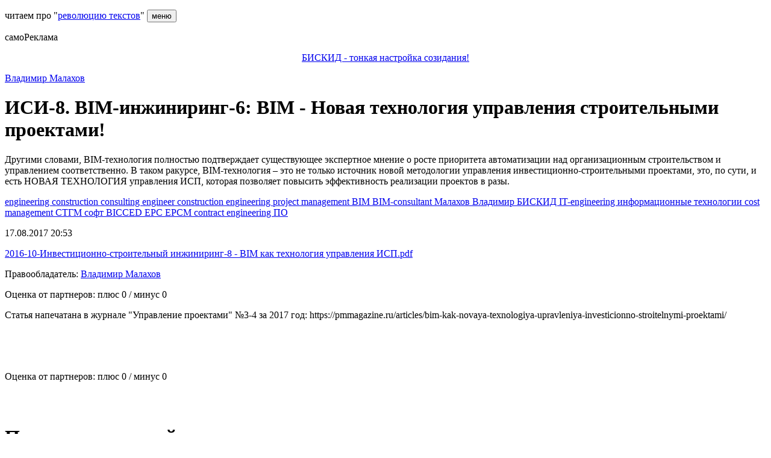

--- FILE ---
content_type: text/html; charset=UTF-8
request_url: https://samovod.ru/content/articles/23344/
body_size: 26019
content:
<!DOCTYPE html>
<!--[if lt IE 7]> <html class="no-js lt-ie9 lt-ie8 lt-ie7" lang="en"> <![endif]-->
<!--[if IE 7]>    <html class="no-js lt-ie9 lt-ie8" lang="en"> <![endif]-->
<!--[if IE 8]>    <html class="no-js lt-ie9" lang="en"> <![endif]-->
<!--[if IE 9]>    <html class="no-js ie9" lang="en"> <![endif]-->
<!--[if gt IE 9]><!-->
<html>
    <head>
        <meta http-equiv="X-UA-Compatible" content="IE=edge" />
        <!--Гугл аналитика-->
        
                <!--1 блок включения релкламы-->
        		        <!--Загрузчик рекламы Яндекс-->
        <!-- Yandex.RTB -->
                        <!--Конец загрузчика рекламы Яндекс-->
	        <!--Конец 1 блока включения рекламы-->
        <title>
            ИСИ-8. BIM-инжиниринг-6: BIM - Новая технология управления строительными проектами!        </title>
        <meta http-equiv="Content-Type" content="text/html; charset=UTF-8" />
<meta name="keywords" content="инжиниринг, развитие бизнеса, управление проектами, проектный менеджмент, контрактование, engineering, construction, consulting engineer, construction engineering, project management, BIM, BIM-consultant, Малахов Владимир, БИСКИД" />
<meta name="description" content="Другими словами, BIM-технология полностью подтверждает существующее экспертное мнение о росте приоритета автоматизации над организационным строительством и управлением соответственно. В таком ракурсе, BIM-технология &ndash; это не только источник новой методологии управления инвестиционно-строительными проектами, это, по сути, и есть НОВАЯ ТЕХНОЛОГИЯ управления ИСП, которая позволяет повысить эффективность реализации проектов в разы.
" />
<link href="/bitrix/cache/css/s1/samovod_content(gray)/template_7d1ffdbac6e1d702a69627e40d5bd374/template_7d1ffdbac6e1d702a69627e40d5bd374_v1.css?176054859031527" type="text/css"  data-template-style="true" rel="stylesheet" />
<meta property="og:type" content="article"/>
<meta property="og:title" content="ИСИ-8. BIM-инжиниринг-6: BIM - Новая технология управления строительными проектами!" />
<meta property="og:description" content='Другими словами, BIM-технология полностью подтверждает существующее экспертное мнение о росте приоритета автоматизации над организационным строительством и управлением соответственно. В таком ракурсе, BIM-технология &ndash; это не только источник новой методологии управления инвестиционно-строительными проектами, это, по сути, и есть НОВАЯ ТЕХНОЛОГИЯ управления ИСП, которая позволяет повысить эффективность реализации проектов в разы.
'/>
<meta property="og:image:type" content="image/png" />
<meta property="og:image:width" content="540" />
<meta property="og:image:height" content="280" />
<meta property="og:image" content="https://samovod.ru/postcards/CreatePostcard.php?color=red&&PID=23344"/>
<meta property="og:url" content="https://samovod.ru/content/articles/23344/?color=red"/>



        <meta name="viewport" content="height=device-height,width=445,user-scalable=yes">
        <meta name="viewport" content="width=device-width, initial-scale=1.0">
        <!--pc browsers icons-->
<link type="image/x-icon" rel="shortcut icon" href="/bitrix/templates/samovod/favicons/browser/favicon.ico">
<link type="image/png" sizes="16x16" rel="icon" href="/bitrix/templates/samovod/favicons/browser/favicon-16x16.png">
<link type="image/png" sizes="32x32" rel="icon" href="/bitrix/templates/samovod/favicons/browser/favicon-32x32.png">
<link type="image/png" sizes="96x96" rel="icon" href="/bitrix/templates/samovod/favicons/browser/favicon-96x96.png">
<link type="image/png" sizes="120x120" rel="icon" href="/bitrix/templates/samovod/favicons/browser/favicon-120x120.png">

<!--android icons-->
<link rel="icon" type="image/png" sizes="192x192" href="/bitrix/templates/samovod/favicons/android/android-chrome-192x192.png">

<!--apple-touch icons-->
<link rel="apple-touch-icon" sizes="180x180" href="/bitrix/templates/samovod/favicons/apple/apple-touch-icon.png">
<link sizes="57x57" rel="apple-touch-icon" href="/bitrix/templates/samovod/favicons/apple/apple-touch-icon-57x57.png">
<link sizes="60x60" rel="apple-touch-icon" href="/bitrix/templates/samovod/favicons/apple/apple-touch-icon-60x60.png">
<link sizes="72x72" rel="apple-touch-icon" href="/bitrix/templates/samovod/favicons/apple/apple-touch-icon-72x72.png">
<link sizes="76x76" rel="apple-touch-icon" href="/bitrix/templates/samovod/favicons/apple/apple-touch-icon-76x76.png">
<link sizes="114x114" rel="apple-touch-icon" href="/bitrix/templates/samovod/favicons/apple/apple-touch-icon-114x114.png">
<link sizes="120x120" rel="apple-touch-icon" href="/bitrix/templates/samovod/favicons/apple/apple-touch-icon-120x120.png">
<link sizes="144x144" rel="apple-touch-icon" href="/bitrix/templates/samovod/favicons/apple/apple-touch-icon-144x144.png">
<link sizes="152x152" rel="apple-touch-icon" href="/bitrix/templates/samovod/favicons/apple/apple-touch-icon-152x152.png">
<link sizes="180x180" rel="apple-touch-icon" href="/bitrix/templates/samovod/favicons/apple/apple-touch-icon-180x180.png">

<!--apple-touch-precomposed icons-->
<link rel="apple-touch-icon-precomposed" sizes="180x180" href="/bitrix/templates/samovod/favicons/apple/apple-touch-icon-precomposed.png">
<link sizes="57x57" rel="apple-touch-icon-precomposed" href="/bitrix/templates/samovod/favicons/apple/apple-touch-icon-57x57-precomposed.png">
<link sizes="60x60" rel="apple-touch-icon-precomposed" href="/bitrix/templates/samovod/favicons/apple/apple-touch-icon-60x60-precomposed.png">
<link sizes="72x72" rel="apple-touch-icon-precomposed" href="/bitrix/templates/samovod/favicons/apple/apple-touch-icon-72x72-precomposed.png">
<link sizes="76x76" rel="apple-touch-icon-precomposed" href="/bitrix/templates/samovod/favicons/apple/apple-touch-icon-76x76-precomposed.png">
<link sizes="114x114" rel="apple-touch-icon-precomposed" href="/bitrix/templates/samovod/favicons/apple/apple-touch-icon-114x114-precomposed.png">
<link sizes="120x120" rel="apple-touch-icon-precomposed" href="/bitrix/templates/samovod/favicons/apple/apple-touch-icon-120x120-precomposed.png">
<link sizes="144x144" rel="apple-touch-icon-precomposed" href="/bitrix/templates/samovod/favicons/apple/apple-touch-icon-144x144-precomposed.png">
<link sizes="152x152" rel="apple-touch-icon-precomposed" href="/bitrix/templates/samovod/favicons/apple/apple-touch-icon-152x152-precomposed.png">
<link sizes="180x180" rel="apple-touch-icon-precomposed" href="/bitrix/templates/samovod/favicons/apple/apple-touch-icon-180x180-precomposed.png">

<!--apple(mac) safari-icon-->
<link rel="mask-icon" href="/bitrix/templates/samovod/favicons/microsoft/safari-pinned-tab.svg" color="#759da7">

<!--microsoft icons and configs-->
<meta name="msapplication-TileColor" content="#759da7">
<meta name="msapplication-TileImage" content="/bitrix/templates/samovod/favicons/microsoft/mstile-144x144.png">
<meta name="msapplication-square70x70logo" content="/bitrix/templates/samovod/favicons/microsoft/mstile-70x70.png">
<meta name="msapplication-square150x150logo" content="/bitrix/templates/samovod/favicons/microsoft/mstile-150x150.png">
<meta name="msapplication-wide310x150logo" content="/bitrix/templates/samovod/favicons/microsoft/mstile-310x310.png">
<meta name="msapplication-square310x310logo" content="/bitrix/templates/samovod/favicons/microsoft/mstile-310x150.png">
<meta name="application-name" content="самоВод">
<meta name="msapplication-config" content="/bitrix/templates/samovod/favicons/microsoft/browserconfig.xml">

<!--manifest and color configs-->
<link rel="manifest" href="/bitrix/templates/samovod/favicons/android/site.webmanifest">
<meta name="theme-color" content="#ffffff">        <link href="/bitrix/templates/samovod/css/bootstrap.min.css" rel="stylesheet">
        <link href="/bitrix/templates/samovod/css/mainPart_171025.css" rel="stylesheet">   
    </head>
    <body>
          
  
    <!-- Yandex.Metrika counter -->
        <noscript><div><img src="https://mc.yandex.ru/watch/24705310" style="position:absolute; left:-9999px;" alt="" /></div></noscript>
    <!--/Yandex.Metrika counter -->
            <div class="wrapper">     
    
            <header class="secondary-page">
            <div class="hamburger-position pagedefault">
                <p>
    <span class="samovod_ads">
        читаем про "<a href="https://samovod.ru/content/articles/64990/">революцию текстов</a>"                    </span>
            <button id="trigger" title="открыть меню сайта" type="button" class="c-hamburger c-hamburger--htx">
                <span>меню</span><!--производится отрисовка гамбургера, не удалять-->
            </button>
        <button onClick='notifyOpen();' id='newnot' style='visibility: hidden' class='anotify'>
    <i class='fa fa-envelope notifymail' aria-hidden='true'>
    <span class='notificationround'></span></i></button>                </p>
            </div>
                <div class="container center-block">
                    <div class="row">
                        <div class="col-md-12">
                            <!--Необходимо для отрисовки отступа в верхней части страницы-->
                        </div>
                    </div>
                </div>
            </header>	
            <div class="content">   
              
            <div class="main-block title-block container"><!--Появляется вместе с заголовком-->
                <div class="row">
                    <div class="col-md-12">
                        <img src="/bitrix/templates/samovod/img/list-icon.jpg" alt="icon">
                        <h1 id="pagetitle">ИСИ-8. BIM-инжиниринг-6: BIM - Новая технология управления строительными проектами!</h1>
                    </div>
                </div>
            </div>
            
    <div class="main-block main-block-content container" ><Style>.title-block.container { display: none;}</Style>

<div class="inside row no-margin">
<div class="col-md-12">

<div class="samoreklama">
	<p class="title-s"><span>самоРеклама</span></p>
		<p align="center"><a сlass="st1" href="https://www.facebook.com/pg/bicced/services/"> БИСКИД - тонкая настройка созидания! </a> </p>
</div>
<div itemscope itemtype="http://schema.org/Article">
 

		<p class="photo"><a title="Владимир Малахов" href="https://samovod.ru/content/informatsiya-ob-avtore/?ID=282" style="background: url(/upload/main/b96/1ll7qx1l5od3sy6kdfjoyamxq760ceb9/ВладимирМалахов.png);"></a></p>
	
<p class="name">
				<a href="/content/informatsiya-ob-avtore/?ID=282">Владимир&nbsp;Малахов</a>
			<text class="nameList">&nbsp;</text>
		</p>
		<div class="title-article">
					<h1 itemprop="name">ИСИ-8. BIM-инжиниринг-6: BIM - Новая технология управления строительными проектами!</h1>
			</div>

	<div class="anons single-article">
		<div class="anons-in">			
						<p><p>Другими словами, BIM-технология полностью подтверждает существующее экспертное мнение о росте приоритета автоматизации над организационным строительством и управлением соответственно. В таком ракурсе, BIM-технология &ndash; это не только источник новой методологии управления инвестиционно-строительными проектами, это, по сути, и есть НОВАЯ ТЕХНОЛОГИЯ управления ИСП, которая позволяет повысить эффективность реализации проектов в разы.</p>
</p>					</div>
	</div>

	<p class="tags format">
 <!--Облако связанных тегов-->
		<p class="icon">
	<i class="fa fa-cloud cloudTags"></i>
    		<span class="search-form format" id="searchTextForm" style="display:none;">
			<input type="text" name="q" id="searchTxt" value="" size="15" maxlength="50" />
			&nbsp;
			<input onclick="filterTags()" type="submit" value="искать метки"/>
			<a href="javascript:void(0);" id="clearFilter" class="clearFilter" style="display:none;" onclick="clearFilter();">
				<i class="fa fa-times" style="font-size:16px;" aria-hidden="true"></i>
			</a>
			<br>
		</span>
    	<br id="spaceAfter" style="display:none;">
		<span class="format" id="tags" style="display:block;">	
						<a href="/content/tag-search/tag-search.php?tags=engineering" class="mainTags" rel="nofollow">
					engineering				</a>
							<a href="/content/tag-search/tag-search.php?tags=construction" class="mainTags" rel="nofollow">
					construction				</a>
							<a href="/content/tag-search/tag-search.php?tags=consulting engineer" class="mainTags" rel="nofollow">
					consulting engineer				</a>
							<a href="/content/tag-search/tag-search.php?tags=construction engineering" class="mainTags" rel="nofollow">
					construction engineering				</a>
							<a href="/content/tag-search/tag-search.php?tags=project management" class="mainTags" rel="nofollow">
					project management				</a>
							<a href="/content/tag-search/tag-search.php?tags=BIM" class="mainTags" rel="nofollow">
					BIM				</a>
							<a href="/content/tag-search/tag-search.php?tags=BIM-consultant" class="mainTags" rel="nofollow">
					BIM-consultant				</a>
							<a href="/content/tag-search/tag-search.php?tags=Малахов Владимир" class="mainTags" rel="nofollow">
					Малахов Владимир				</a>
							<a href="/content/tag-search/tag-search.php?tags=БИСКИД" class="mainTags" rel="nofollow">
					БИСКИД				</a>
							<span class="tag_delimiter_span" data-toggle="tooltip" data-placement="top"
					title="Метки слева желтого цвета прикреплены автором статьи. Метки справа – это сопряженные метки. Они встречаются в других статьях журнала совместно с метками автора. Сервер ищет и добавляет сопряженные метки автоматически.">
					<i id="helpButton" class="fa fa-question-circle-o tag_delimiter" aria-hidden="true"></i>
				</span>
			 
					<span id="tag_1" style="">
						<a href="/content/tag-search/tag-search.php?tags=IT-engineering" rel="nofollow">
							IT-engineering						</a>
					</span>
					 
					<span id="tag_2" style="">
						<a href="/content/tag-search/tag-search.php?tags=информационные технологии" rel="nofollow">
							информационные технологии						</a>
					</span>
					 
					<span id="tag_3" style="">
						<a href="/content/tag-search/tag-search.php?tags=cost management" rel="nofollow">
							cost management						</a>
					</span>
					 
					<span id="tag_4" style="">
						<a href="/content/tag-search/tag-search.php?tags=СТГМ" rel="nofollow">
							СТГМ						</a>
					</span>
					 
					<span id="tag_5" style="">
						<a href="/content/tag-search/tag-search.php?tags=софт" rel="nofollow">
							софт						</a>
					</span>
					 
					<span id="tag_6" style="">
						<a href="/content/tag-search/tag-search.php?tags=BICCED" rel="nofollow">
							BICCED						</a>
					</span>
					 
					<span id="tag_7" style="">
						<a href="/content/tag-search/tag-search.php?tags=EPC" rel="nofollow">
							EPC						</a>
					</span>
					 
					<span id="tag_8" style="">
						<a href="/content/tag-search/tag-search.php?tags=EPCM" rel="nofollow">
							EPCM						</a>
					</span>
					 
					<span id="tag_9" style="">
						<a href="/content/tag-search/tag-search.php?tags=contract engineering" rel="nofollow">
							contract engineering						</a>
					</span>
					 
					<span id="tag_10" style="">
						<a href="/content/tag-search/tag-search.php?tags=ПО" rel="nofollow">
							ПО						</a>
					</span>
					 
					<span id="tag_11" style="display: none;">
						<a href="/content/tag-search/tag-search.php?tags=BIM-оператор" rel="nofollow">
							BIM-оператор						</a>
					</span>
					 
					<span id="tag_12" style="display: none;">
						<a href="/content/tag-search/tag-search.php?tags=Accenture" rel="nofollow">
							Accenture						</a>
					</span>
					 
					<span id="tag_13" style="display: none;">
						<a href="/content/tag-search/tag-search.php?tags=BIM-платформа" rel="nofollow">
							BIM-платформа						</a>
					</span>
					 
					<span id="tag_14" style="display: none;">
						<a href="/content/tag-search/tag-search.php?tags=construction governance" rel="nofollow">
							construction governance						</a>
					</span>
					 
					<span id="tag_15" style="display: none;">
						<a href="/content/tag-search/tag-search.php?tags=BIM-engineering" rel="nofollow">
							BIM-engineering						</a>
					</span>
					 
					<span id="tag_16" style="display: none;">
						<a href="/content/tag-search/tag-search.php?tags=construction project management" rel="nofollow">
							construction project management						</a>
					</span>
					 
					<span id="tag_17" style="display: none;">
						<a href="/content/tag-search/tag-search.php?tags=Инжиниринг в строительстве" rel="nofollow">
							Инжиниринг в строительстве						</a>
					</span>
					 
					<span id="tag_18" style="display: none;">
						<a href="/content/tag-search/tag-search.php?tags=cost engineering" rel="nofollow">
							cost engineering						</a>
					</span>
					 
					<span id="tag_19" style="display: none;">
						<a href="/content/tag-search/tag-search.php?tags=Управление проектами в строительстве" rel="nofollow">
							Управление проектами в строительстве						</a>
					</span>
					 
					<span id="tag_20" style="display: none;">
						<a href="/content/tag-search/tag-search.php?tags=BIM-центр" rel="nofollow">
							BIM-центр						</a>
					</span>
					 
					<span id="tag_21" style="display: none;">
						<a href="/content/tag-search/tag-search.php?tags=Navicon" rel="nofollow">
							Navicon						</a>
					</span>
					 
					<span id="tag_22" style="display: none;">
						<a href="/content/tag-search/tag-search.php?tags=медицина" rel="nofollow">
							медицина						</a>
					</span>
					 
					<span id="tag_23" style="display: none;">
						<a href="/content/tag-search/tag-search.php?tags=стоимостное моделирование" rel="nofollow">
							стоимостное моделирование						</a>
					</span>
					 
					<span id="tag_24" style="display: none;">
						<a href="/content/tag-search/tag-search.php?tags=TCM" rel="nofollow">
							TCM						</a>
					</span>
					 
					<span id="tag_25" style="display: none;">
						<a href="/content/tag-search/tag-search.php?tags=engineering services" rel="nofollow">
							engineering services						</a>
					</span>
					 
					<span id="tag_26" style="display: none;">
						<a href="/content/tag-search/tag-search.php?tags=building" rel="nofollow">
							building						</a>
					</span>
					 
					<span id="tag_27" style="display: none;">
						<a href="/content/tag-search/tag-search.php?tags=PMC" rel="nofollow">
							PMC						</a>
					</span>
					 
					<span id="tag_28" style="display: none;">
						<a href="/content/tag-search/tag-search.php?tags=Технологии информационного моделирования" rel="nofollow">
							Технологии информационного моделирования						</a>
					</span>
					 
					<span id="tag_29" style="display: none;">
						<a href="/content/tag-search/tag-search.php?tags=Управление строительными проектами" rel="nofollow">
							Управление строительными проектами						</a>
					</span>
					 
					<span id="tag_30" style="display: none;">
						<a href="/content/tag-search/tag-search.php?tags=безопасность" rel="nofollow">
							безопасность						</a>
					</span>
					 
					<span id="tag_31" style="display: none;">
						<a href="/content/tag-search/tag-search.php?tags=Управление стоимостью" rel="nofollow">
							Управление стоимостью						</a>
					</span>
					 
					<span id="tag_32" style="display: none;">
						<a href="/content/tag-search/tag-search.php?tags=Системный софт" rel="nofollow">
							Системный софт						</a>
					</span>
					 
					<span id="tag_33" style="display: none;">
						<a href="/content/tag-search/tag-search.php?tags=Нетрика" rel="nofollow">
							Нетрика						</a>
					</span>
					 
					<span id="tag_34" style="display: none;">
						<a href="/content/tag-search/tag-search.php?tags=технологии" rel="nofollow">
							технологии						</a>
					</span>
					 
					<span id="tag_35" style="display: none;">
						<a href="/content/tag-search/tag-search.php?tags=development" rel="nofollow">
							development						</a>
					</span>
					 
					<span id="tag_36" style="display: none;">
						<a href="/content/tag-search/tag-search.php?tags=construction administration" rel="nofollow">
							construction administration						</a>
					</span>
					 
					<span id="tag_37" style="display: none;">
						<a href="/content/tag-search/tag-search.php?tags=проектирование" rel="nofollow">
							проектирование						</a>
					</span>
					 
					<span id="tag_38" style="display: none;">
						<a href="/content/tag-search/tag-search.php?tags=Оборудование" rel="nofollow">
							Оборудование						</a>
					</span>
					 
					<span id="tag_39" style="display: none;">
						<a href="/content/tag-search/tag-search.php?tags=Konica Minolta" rel="nofollow">
							Konica Minolta						</a>
					</span>
					 
					<span id="tag_40" style="display: none;">
						<a href="/content/tag-search/tag-search.php?tags=стоимостной инжиниринг" rel="nofollow">
							стоимостной инжиниринг						</a>
					</span>
					 
					<span id="tag_41" style="display: none;">
						<a href="/content/tag-search/tag-search.php?tags=construction government" rel="nofollow">
							construction government						</a>
					</span>
					 
					<span id="tag_42" style="display: none;">
						<a href="/content/tag-search/tag-search.php?tags=Информационное моделирование" rel="nofollow">
							Информационное моделирование						</a>
					</span>
					 
					<span id="tag_43" style="display: none;">
						<a href="/content/tag-search/tag-search.php?tags=Транспорт" rel="nofollow">
							Транспорт						</a>
					</span>
					 
					<span id="tag_44" style="display: none;">
						<a href="/content/tag-search/tag-search.php?tags=value engineering" rel="nofollow">
							value engineering						</a>
					</span>
					 
					<span id="tag_45" style="display: none;">
						<a href="/content/tag-search/tag-search.php?tags=цифровая экономика" rel="nofollow">
							цифровая экономика						</a>
					</span>
					 
					<span id="tag_46" style="display: none;">
						<a href="/content/tag-search/tag-search.php?tags=А+С Транспроект" rel="nofollow">
							А+С Транспроект						</a>
					</span>
					 
					<span id="tag_47" style="display: none;">
						<a href="/content/tag-search/tag-search.php?tags=транспорт" rel="nofollow">
							транспорт						</a>
					</span>
					 
					<span id="tag_48" style="display: none;">
						<a href="/content/tag-search/tag-search.php?tags=оборудование" rel="nofollow">
							оборудование						</a>
					</span>
					 
					<span id="tag_49" style="display: none;">
						<a href="/content/tag-search/tag-search.php?tags=коронавирус" rel="nofollow">
							коронавирус						</a>
					</span>
					 
					<span id="tag_50" style="display: none;">
						<a href="/content/tag-search/tag-search.php?tags=системный инжиниринг в строительстве" rel="nofollow">
							системный инжиниринг в строительстве						</a>
					</span>
					 
					<span id="tag_51" style="display: none;">
						<a href="/content/tag-search/tag-search.php?tags=schedule engineering" rel="nofollow">
							schedule engineering						</a>
					</span>
					 
					<span id="tag_52" style="display: none;">
						<a href="/content/tag-search/tag-search.php?tags=system engineering" rel="nofollow">
							system engineering						</a>
					</span>
					 
					<span id="tag_53" style="display: none;">
						<a href="/content/tag-search/tag-search.php?tags=design" rel="nofollow">
							design						</a>
					</span>
					 
					<span id="tag_54" style="display: none;">
						<a href="/content/tag-search/tag-search.php?tags=project office" rel="nofollow">
							project office						</a>
					</span>
					 
					<span id="tag_55" style="display: none;">
						<a href="/content/tag-search/tag-search.php?tags=ПСС Грайтек" rel="nofollow">
							ПСС Грайтек						</a>
					</span>
					 
					<span id="tag_56" style="display: none;">
						<a href="/content/tag-search/tag-search.php?tags=construction project" rel="nofollow">
							construction project						</a>
					</span>
					 
					<span id="tag_57" style="display: none;">
						<a href="/content/tag-search/tag-search.php?tags=IPD" rel="nofollow">
							IPD						</a>
					</span>
					 
					<span id="tag_58" style="display: none;">
						<a href="/content/tag-search/tag-search.php?tags=Инновации" rel="nofollow">
							Инновации						</a>
					</span>
					 
					<span id="tag_59" style="display: none;">
						<a href="/content/tag-search/tag-search.php?tags=BIM-Банк" rel="nofollow">
							BIM-Банк						</a>
					</span>
					 
					<span id="tag_60" style="display: none;">
						<a href="/content/tag-search/tag-search.php?tags=IFC" rel="nofollow">
							IFC						</a>
					</span>
					 
					<span id="tag_61" style="display: none;">
						<a href="/content/tag-search/tag-search.php?tags=SAP" rel="nofollow">
							SAP						</a>
					</span>
					 
					<span id="tag_62" style="display: none;">
						<a href="/content/tag-search/tag-search.php?tags=рейтинг" rel="nofollow">
							рейтинг						</a>
					</span>
					 
					<span id="tag_63" style="display: none;">
						<a href="/content/tag-search/tag-search.php?tags=транспортная инфраструктура" rel="nofollow">
							транспортная инфраструктура						</a>
					</span>
					 
					<span id="tag_64" style="display: none;">
						<a href="/content/tag-search/tag-search.php?tags=здравоохранение" rel="nofollow">
							здравоохранение						</a>
					</span>
					 
					<span id="tag_65" style="display: none;">
						<a href="/content/tag-search/tag-search.php?tags=исследование" rel="nofollow">
							исследование						</a>
					</span>
					 
					<span id="tag_66" style="display: none;">
						<a href="/content/tag-search/tag-search.php?tags=инвестиционно-строительный инжиниринг" rel="nofollow">
							инвестиционно-строительный инжиниринг						</a>
					</span>
					 
					<span id="tag_67" style="display: none;">
						<a href="/content/tag-search/tag-search.php?tags=Аэродиск" rel="nofollow">
							Аэродиск						</a>
					</span>
					 
					<span id="tag_68" style="display: none;">
						<a href="/content/tag-search/tag-search.php?tags=контрактный инжиниринг" rel="nofollow">
							контрактный инжиниринг						</a>
					</span>
					 
					<span id="tag_69" style="display: none;">
						<a href="/content/tag-search/tag-search.php?tags=Lean engineering" rel="nofollow">
							Lean engineering						</a>
					</span>
					 
					<span id="tag_70" style="display: none;">
						<a href="/content/tag-search/tag-search.php?tags=СРО" rel="nofollow">
							СРО						</a>
					</span>
					 
					<span id="tag_71" style="display: none;">
						<a href="/content/tag-search/tag-search.php?tags=саморегулирование" rel="nofollow">
							саморегулирование						</a>
					</span>
					 
					<span id="tag_72" style="display: none;">
						<a href="/content/tag-search/tag-search.php?tags=procurement" rel="nofollow">
							procurement						</a>
					</span>
					 
					<span id="tag_73" style="display: none;">
						<a href="/content/tag-search/tag-search.php?tags=BIM-costing" rel="nofollow">
							BIM-costing						</a>
					</span>
					 
					<span id="tag_74" style="display: none;">
						<a href="/content/tag-search/tag-search.php?tags=Управление экстремальными проектами" rel="nofollow">
							Управление экстремальными проектами						</a>
					</span>
					 
					<span id="tag_75" style="display: none;">
						<a href="/content/tag-search/tag-search.php?tags=приложение" rel="nofollow">
							приложение						</a>
					</span>
					 
					<span id="tag_76" style="display: none;">
						<a href="/content/tag-search/tag-search.php?tags=ТехЛАБ" rel="nofollow">
							ТехЛАБ						</a>
					</span>
					 
					<span id="tag_77" style="display: none;">
						<a href="/content/tag-search/tag-search.php?tags=ЦОД" rel="nofollow">
							ЦОД						</a>
					</span>
					 
					<span id="tag_78" style="display: none;">
						<a href="/content/tag-search/tag-search.php?tags=КЖЦ" rel="nofollow">
							КЖЦ						</a>
					</span>
					 
					<span id="tag_79" style="display: none;">
						<a href="/content/tag-search/tag-search.php?tags=СХД" rel="nofollow">
							СХД						</a>
					</span>
					 
					<span id="tag_80" style="display: none;">
						<a href="/content/tag-search/tag-search.php?tags=удаленная работа" rel="nofollow">
							удаленная работа						</a>
					</span>
					 
					<span id="tag_81" style="display: none;">
						<a href="/content/tag-search/tag-search.php?tags=process design" rel="nofollow">
							process design						</a>
					</span>
					 
					<span id="tag_82" style="display: none;">
						<a href="/content/tag-search/tag-search.php?tags=ГЧП" rel="nofollow">
							ГЧП						</a>
					</span>
					 
					<span id="tag_83" style="display: none;">
						<a href="/content/tag-search/tag-search.php?tags=budget" rel="nofollow">
							budget						</a>
					</span>
					 
					<span id="tag_84" style="display: none;">
						<a href="/content/tag-search/tag-search.php?tags=EPC-холдинг" rel="nofollow">
							EPC-холдинг						</a>
					</span>
					 
					<span id="tag_85" style="display: none;">
						<a href="/content/tag-search/tag-search.php?tags=design management" rel="nofollow">
							design management						</a>
					</span>
					 
					<span id="tag_86" style="display: none;">
						<a href="/content/tag-search/tag-search.php?tags=big data" rel="nofollow">
							big data						</a>
					</span>
					 
					<span id="tag_87" style="display: none;">
						<a href="/content/tag-search/tag-search.php?tags=Строительство" rel="nofollow">
							Строительство						</a>
					</span>
					 
					<span id="tag_88" style="display: none;">
						<a href="/content/tag-search/tag-search.php?tags=Цифровое строительство" rel="nofollow">
							Цифровое строительство						</a>
					</span>
					 
					<span id="tag_89" style="display: none;">
						<a href="/content/tag-search/tag-search.php?tags=Палата инженеров" rel="nofollow">
							Палата инженеров						</a>
					</span>
					 
					<span id="tag_90" style="display: none;">
						<a href="/content/tag-search/tag-search.php?tags=Онсек" rel="nofollow">
							Онсек						</a>
					</span>
					 
					<span id="tag_91" style="display: none;">
						<a href="/content/tag-search/tag-search.php?tags=Валарм" rel="nofollow">
							Валарм						</a>
					</span>
					 
					<span id="tag_92" style="display: none;">
						<a href="/content/tag-search/tag-search.php?tags=фармкомпания" rel="nofollow">
							фармкомпания						</a>
					</span>
					 
					<span id="tag_93" style="display: none;">
						<a href="/content/tag-search/tag-search.php?tags=microsoft" rel="nofollow">
							microsoft						</a>
					</span>
					 
					<span id="tag_94" style="display: none;">
						<a href="/content/tag-search/tag-search.php?tags=банки" rel="nofollow">
							банки						</a>
					</span>
					 
					<span id="tag_95" style="display: none;">
						<a href="/content/tag-search/tag-search.php?tags=банк" rel="nofollow">
							банк						</a>
					</span>
					 
					<span id="tag_96" style="display: none;">
						<a href="/content/tag-search/tag-search.php?tags=Информационная модель" rel="nofollow">
							Информационная модель						</a>
					</span>
					 
					<span id="tag_97" style="display: none;">
						<a href="/content/tag-search/tag-search.php?tags=IFD" rel="nofollow">
							IFD						</a>
					</span>
					 
					<span id="tag_98" style="display: none;">
						<a href="/content/tag-search/tag-search.php?tags=BI" rel="nofollow">
							BI						</a>
					</span>
					 
					<span id="tag_99" style="display: none;">
						<a href="/content/tag-search/tag-search.php?tags=бизнес" rel="nofollow">
							бизнес						</a>
					</span>
					 
					<span id="tag_100" style="display: none;">
						<a href="/content/tag-search/tag-search.php?tags=АйДи – Технологии управления" rel="nofollow">
							АйДи – Технологии управления						</a>
					</span>
					 
					<span id="tag_101" style="display: none;">
						<a href="/content/tag-search/tag-search.php?tags=Рейтинг" rel="nofollow">
							Рейтинг						</a>
					</span>
					 
					<span id="tag_102" style="display: none;">
						<a href="/content/tag-search/tag-search.php?tags=SIMETRA" rel="nofollow">
							SIMETRA						</a>
					</span>
					 
					<span id="tag_103" style="display: none;">
						<a href="/content/tag-search/tag-search.php?tags=импортозамещение" rel="nofollow">
							импортозамещение						</a>
					</span>
					 
					<span id="tag_104" style="display: none;">
						<a href="/content/tag-search/tag-search.php?tags=bim" rel="nofollow">
							bim						</a>
					</span>
					 
					<span id="tag_105" style="display: none;">
						<a href="/content/tag-search/tag-search.php?tags=LCM" rel="nofollow">
							LCM						</a>
					</span>
					 
					<span id="tag_106" style="display: none;">
						<a href="/content/tag-search/tag-search.php?tags=asset engineering" rel="nofollow">
							asset engineering						</a>
					</span>
					 
					<span id="tag_107" style="display: none;">
						<a href="/content/tag-search/tag-search.php?tags=ЕИП" rel="nofollow">
							ЕИП						</a>
					</span>
					 
					<span id="tag_108" style="display: none;">
						<a href="/content/tag-search/tag-search.php?tags=СМИ" rel="nofollow">
							СМИ						</a>
					</span>
					 
					<span id="tag_109" style="display: none;">
						<a href="/content/tag-search/tag-search.php?tags=BIM-chain" rel="nofollow">
							BIM-chain						</a>
					</span>
					 
					<span id="tag_110" style="display: none;">
						<a href="/content/tag-search/tag-search.php?tags=конференция" rel="nofollow">
							конференция						</a>
					</span>
					 
					<span id="tag_111" style="display: none;">
						<a href="/content/tag-search/tag-search.php?tags=Стоиомстной инжиниринг" rel="nofollow">
							Стоиомстной инжиниринг						</a>
					</span>
					 
					<span id="tag_112" style="display: none;">
						<a href="/content/tag-search/tag-search.php?tags=НПИ" rel="nofollow">
							НПИ						</a>
					</span>
					 
					<span id="tag_113" style="display: none;">
						<a href="/content/tag-search/tag-search.php?tags=Дайджест" rel="nofollow">
							Дайджест						</a>
					</span>
					 
					<span id="tag_114" style="display: none;">
						<a href="/content/tag-search/tag-search.php?tags=Обзор СМИ" rel="nofollow">
							Обзор СМИ						</a>
					</span>
					 
					<span id="tag_115" style="display: none;">
						<a href="/content/tag-search/tag-search.php?tags=ИНФОРМАЦИОННОЕ МОДЕЛИРОВАНИЕ" rel="nofollow">
							ИНФОРМАЦИОННОЕ МОДЕЛИРОВАНИЕ						</a>
					</span>
					 
					<span id="tag_116" style="display: none;">
						<a href="/content/tag-search/tag-search.php?tags=Стратегия развития" rel="nofollow">
							Стратегия развития						</a>
					</span>
					 
					<span id="tag_117" style="display: none;">
						<a href="/content/tag-search/tag-search.php?tags=инженер-консультант в строительстве" rel="nofollow">
							инженер-консультант в строительстве						</a>
					</span>
					 
					<span id="tag_118" style="display: none;">
						<a href="/content/tag-search/tag-search.php?tags=Цифровая модель" rel="nofollow">
							Цифровая модель						</a>
					</span>
					 
					<span id="tag_119" style="display: none;">
						<a href="/content/tag-search/tag-search.php?tags=CDE" rel="nofollow">
							CDE						</a>
					</span>
					 
					<span id="tag_120" style="display: none;">
						<a href="/content/tag-search/tag-search.php?tags=SaaS" rel="nofollow">
							SaaS						</a>
					</span>
					 
					<span id="tag_121" style="display: none;">
						<a href="/content/tag-search/tag-search.php?tags=Энергетика" rel="nofollow">
							Энергетика						</a>
					</span>
					 
					<span id="tag_122" style="display: none;">
						<a href="/content/tag-search/tag-search.php?tags=торговля" rel="nofollow">
							торговля						</a>
					</span>
					 
					<span id="tag_123" style="display: none;">
						<a href="/content/tag-search/tag-search.php?tags=магазин" rel="nofollow">
							магазин						</a>
					</span>
					 
					<span id="tag_124" style="display: none;">
						<a href="/content/tag-search/tag-search.php?tags=здоровье" rel="nofollow">
							здоровье						</a>
					</span>
					 
					<span id="tag_125" style="display: none;">
						<a href="/content/tag-search/tag-search.php?tags=форум" rel="nofollow">
							форум						</a>
					</span>
					 
					<span id="tag_126" style="display: none;">
						<a href="/content/tag-search/tag-search.php?tags=Образование" rel="nofollow">
							Образование						</a>
					</span>
					 
					<span id="tag_127" style="display: none;">
						<a href="/content/tag-search/tag-search.php?tags=PTV" rel="nofollow">
							PTV						</a>
					</span>
					 
					<span id="tag_128" style="display: none;">
						<a href="/content/tag-search/tag-search.php?tags=промышленность" rel="nofollow">
							промышленность						</a>
					</span>
					 
					<span id="tag_129" style="display: none;">
						<a href="/content/tag-search/tag-search.php?tags=партнер" rel="nofollow">
							партнер						</a>
					</span>
					 
					<span id="tag_130" style="display: none;">
						<a href="/content/tag-search/tag-search.php?tags=документооборот" rel="nofollow">
							документооборот						</a>
					</span>
					 
					<span id="tag_131" style="display: none;">
						<a href="/content/tag-search/tag-search.php?tags=Сколково" rel="nofollow">
							Сколково						</a>
					</span>
					 
					<span id="tag_132" style="display: none;">
						<a href="/content/tag-search/tag-search.php?tags=программы" rel="nofollow">
							программы						</a>
					</span>
					 
					<span id="tag_133" style="display: none;">
						<a href="/content/tag-search/tag-search.php?tags=строительство" rel="nofollow">
							строительство						</a>
					</span>
					 
					<span id="tag_134" style="display: none;">
						<a href="/content/tag-search/tag-search.php?tags=Utrace" rel="nofollow">
							Utrace						</a>
					</span>
					 
					<span id="tag_135" style="display: none;">
						<a href="/content/tag-search/tag-search.php?tags=тренды" rel="nofollow">
							тренды						</a>
					</span>
					 
					<span id="tag_136" style="display: none;">
						<a href="/content/tag-search/tag-search.php?tags=ИТ-сервис" rel="nofollow">
							ИТ-сервис						</a>
					</span>
					 
					<span id="tag_137" style="display: none;">
						<a href="/content/tag-search/tag-search.php?tags=инновации" rel="nofollow">
							инновации						</a>
					</span>
					 
					<span id="tag_138" style="display: none;">
						<a href="/content/tag-search/tag-search.php?tags=SPV" rel="nofollow">
							SPV						</a>
					</span>
					 
					<span id="tag_139" style="display: none;">
						<a href="/content/tag-search/tag-search.php?tags=облачные технологии" rel="nofollow">
							облачные технологии						</a>
					</span>
					 
					<span id="tag_140" style="display: none;">
						<a href="/content/tag-search/tag-search.php?tags=Транспортная стратегия" rel="nofollow">
							Транспортная стратегия						</a>
					</span>
					 
					<span id="tag_141" style="display: none;">
						<a href="/content/tag-search/tag-search.php?tags=виртуальная реальность" rel="nofollow">
							виртуальная реальность						</a>
					</span>
					 
					<span id="tag_142" style="display: none;">
						<a href="/content/tag-search/tag-search.php?tags=искусственный интеллект" rel="nofollow">
							искусственный интеллект						</a>
					</span>
					 
					<span id="tag_143" style="display: none;">
						<a href="/content/tag-search/tag-search.php?tags=Блокчейн" rel="nofollow">
							Блокчейн						</a>
					</span>
					 
					<span id="tag_144" style="display: none;">
						<a href="/content/tag-search/tag-search.php?tags=дополненная реальность" rel="nofollow">
							дополненная реальность						</a>
					</span>
					 
					<span id="tag_145" style="display: none;">
						<a href="/content/tag-search/tag-search.php?tags=Дополненная реальность" rel="nofollow">
							Дополненная реальность						</a>
					</span>
					 
					<span id="tag_146" style="display: none;">
						<a href="/content/tag-search/tag-search.php?tags=цодостроение" rel="nofollow">
							цодостроение						</a>
					</span>
					 
					<span id="tag_147" style="display: none;">
						<a href="/content/tag-search/tag-search.php?tags=PPP" rel="nofollow">
							PPP						</a>
					</span>
					 
					<span id="tag_148" style="display: none;">
						<a href="/content/tag-search/tag-search.php?tags=Полиграфия" rel="nofollow">
							Полиграфия						</a>
					</span>
					 
					<span id="tag_149" style="display: none;">
						<a href="/content/tag-search/tag-search.php?tags=Фармацевтика" rel="nofollow">
							Фармацевтика						</a>
					</span>
					 
					<span id="tag_150" style="display: none;">
						<a href="/content/tag-search/tag-search.php?tags=цифровизация" rel="nofollow">
							цифровизация						</a>
					</span>
					 
					<span id="tag_151" style="display: none;">
						<a href="/content/tag-search/tag-search.php?tags=Бизнес" rel="nofollow">
							Бизнес						</a>
					</span>
					 
					<span id="tag_152" style="display: none;">
						<a href="/content/tag-search/tag-search.php?tags=телекоммуникации" rel="nofollow">
							телекоммуникации						</a>
					</span>
					 
					<span id="tag_153" style="display: none;">
						<a href="/content/tag-search/tag-search.php?tags=связь" rel="nofollow">
							связь						</a>
					</span>
					 
					<span id="tag_154" style="display: none;">
						<a href="/content/tag-search/tag-search.php?tags=5G" rel="nofollow">
							5G						</a>
					</span>
					 
					<span id="tag_155" style="display: none;">
						<a href="/content/tag-search/tag-search.php?tags=Инпро Технолоджис" rel="nofollow">
							Инпро Технолоджис						</a>
					</span>
					 
					<span id="tag_156" style="display: none;">
						<a href="/content/tag-search/tag-search.php?tags=Государственные закупки" rel="nofollow">
							Государственные закупки						</a>
					</span>
					 
					<span id="tag_157" style="display: none;">
						<a href="/content/tag-search/tag-search.php?tags=ICL" rel="nofollow">
							ICL						</a>
					</span>
					 
					<span id="tag_158" style="display: none;">
						<a href="/content/tag-search/tag-search.php?tags=нацпроекты2024" rel="nofollow">
							нацпроекты2024						</a>
					</span>
					 
					<span id="tag_159" style="display: none;">
						<a href="/content/tag-search/tag-search.php?tags=BIM-технологии" rel="nofollow">
							BIM-технологии						</a>
					</span>
					 
					<span id="tag_160" style="display: none;">
						<a href="/content/tag-search/tag-search.php?tags=Цифровая трансформация" rel="nofollow">
							Цифровая трансформация						</a>
					</span>
					 
					<span id="tag_161" style="display: none;">
						<a href="/content/tag-search/tag-search.php?tags=стоимостное" rel="nofollow">
							стоимостное						</a>
					</span>
					 
					<span id="tag_162" style="display: none;">
						<a href="/content/tag-search/tag-search.php?tags=инновационная деятельность" rel="nofollow">
							инновационная деятельность						</a>
					</span>
					 
					<span id="tag_163" style="display: none;">
						<a href="/content/tag-search/tag-search.php?tags=ПМЭФ" rel="nofollow">
							ПМЭФ						</a>
					</span>
					 
					<span id="tag_164" style="display: none;">
						<a href="/content/tag-search/tag-search.php?tags=ПРОЕКТИРОВАНИЕ" rel="nofollow">
							ПРОЕКТИРОВАНИЕ						</a>
					</span>
					 
					<span id="tag_165" style="display: none;">
						<a href="/content/tag-search/tag-search.php?tags=Lean construction" rel="nofollow">
							Lean construction						</a>
					</span>
					 
					<span id="tag_166" style="display: none;">
						<a href="/content/tag-search/tag-search.php?tags=BIM-security" rel="nofollow">
							BIM-security						</a>
					</span>
					 
					<span id="tag_167" style="display: none;">
						<a href="/content/tag-search/tag-search.php?tags=HR" rel="nofollow">
							HR						</a>
					</span>
					 
					<span id="tag_168" style="display: none;">
						<a href="/content/tag-search/tag-search.php?tags=Open Book" rel="nofollow">
							Open Book						</a>
					</span>
					 
					<span id="tag_169" style="display: none;">
						<a href="/content/tag-search/tag-search.php?tags=NACEC" rel="nofollow">
							NACEC						</a>
					</span>
					 
					<span id="tag_170" style="display: none;">
						<a href="/content/tag-search/tag-search.php?tags=НАИКС" rel="nofollow">
							НАИКС						</a>
					</span>
					 
					<span id="tag_171" style="display: none;">
						<a href="/content/tag-search/tag-search.php?tags=innovation" rel="nofollow">
							innovation						</a>
					</span>
					 
					<span id="tag_172" style="display: none;">
						<a href="/content/tag-search/tag-search.php?tags=PEP" rel="nofollow">
							PEP						</a>
					</span>
					 
					<span id="tag_173" style="display: none;">
						<a href="/content/tag-search/tag-search.php?tags=standart" rel="nofollow">
							standart						</a>
					</span>
					 
					<span id="tag_174" style="display: none;">
						<a href="/content/tag-search/tag-search.php?tags=digital" rel="nofollow">
							digital						</a>
					</span>
					 
					<span id="tag_175" style="display: none;">
						<a href="/content/tag-search/tag-search.php?tags=cyber" rel="nofollow">
							cyber						</a>
					</span>
					 
					<span id="tag_176" style="display: none;">
						<a href="/content/tag-search/tag-search.php?tags=Краснодар" rel="nofollow">
							Краснодар						</a>
					</span>
					 
					<span id="tag_177" style="display: none;">
						<a href="/content/tag-search/tag-search.php?tags=Autodesk" rel="nofollow">
							Autodesk						</a>
					</span>
					 
					<span id="tag_178" style="display: none;">
						<a href="/content/tag-search/tag-search.php?tags=ИТ форум" rel="nofollow">
							ИТ форум						</a>
					</span>
					 
					<span id="tag_179" style="display: none;">
						<a href="/content/tag-search/tag-search.php?tags=specialist" rel="nofollow">
							specialist						</a>
					</span>
					 
					<span id="tag_180" style="display: none;">
						<a href="/content/tag-search/tag-search.php?tags=assistant" rel="nofollow">
							assistant						</a>
					</span>
					 
					<span id="tag_181" style="display: none;">
						<a href="/content/tag-search/tag-search.php?tags=blockchain" rel="nofollow">
							blockchain						</a>
					</span>
					 
					<span id="tag_182" style="display: none;">
						<a href="/content/tag-search/tag-search.php?tags=hi-tech" rel="nofollow">
							hi-tech						</a>
					</span>
					 
					<span id="tag_183" style="display: none;">
						<a href="/content/tag-search/tag-search.php?tags=PSAonline.ru" rel="nofollow">
							PSAonline.ru						</a>
					</span>
					 
					<span id="tag_184" style="display: none;">
						<a href="/content/tag-search/tag-search.php?tags=white book" rel="nofollow">
							white book						</a>
					</span>
					 
					<span id="tag_185" style="display: none;">
						<a href="/content/tag-search/tag-search.php?tags=cost-engineer" rel="nofollow">
							cost-engineer						</a>
					</span>
					 
					<span id="tag_186" style="display: none;">
						<a href="/content/tag-search/tag-search.php?tags=FAC" rel="nofollow">
							FAC						</a>
					</span>
					 
					<span id="tag_187" style="display: none;">
						<a href="/content/tag-search/tag-search.php?tags=fidic" rel="nofollow">
							fidic						</a>
					</span>
					 
					<span id="tag_188" style="display: none;">
						<a href="/content/tag-search/tag-search.php?tags=Государственные и муниципальные закупки" rel="nofollow">
							Государственные и муниципальные закупки						</a>
					</span>
					 
					<span id="tag_189" style="display: none;">
						<a href="/content/tag-search/tag-search.php?tags=НОПРИЗ" rel="nofollow">
							НОПРИЗ						</a>
					</span>
					 
					<span id="tag_190" style="display: none;">
						<a href="/content/tag-search/tag-search.php?tags=НОСТРОЙ" rel="nofollow">
							НОСТРОЙ						</a>
					</span>
					 
					<span id="tag_191" style="display: none;">
						<a href="/content/tag-search/tag-search.php?tags=РЕШЕНИЯ ПРЕЗИДИУМА СОВЕТА ПРИ ПРЕЗИДЕНТЕ ПО МОДЕРНИЗАЦИИ И ИННОВАЦИОННОМУ РАЗВИТИЮ" rel="nofollow">
							РЕШЕНИЯ ПРЕЗИДИУМА СОВЕТА ПРИ ПРЕЗИДЕНТЕ ПО МОДЕРНИЗАЦИИ И ИННОВАЦИОННОМУ РАЗВИТИЮ						</a>
					</span>
					 
					<span id="tag_192" style="display: none;">
						<a href="/content/tag-search/tag-search.php?tags=FIDIC" rel="nofollow">
							FIDIC						</a>
					</span>
					 
					<span id="tag_193" style="display: none;">
						<a href="/content/tag-search/tag-search.php?tags=BuildingSMART" rel="nofollow">
							BuildingSMART						</a>
					</span>
					 
					<span id="tag_194" style="display: none;">
						<a href="/content/tag-search/tag-search.php?tags=industrial engineering" rel="nofollow">
							industrial engineering						</a>
					</span>
					 
					<span id="tag_195" style="display: none;">
						<a href="/content/tag-search/tag-search.php?tags=process management" rel="nofollow">
							process management						</a>
					</span>
					 
					<span id="tag_196" style="display: none;">
						<a href="/content/tag-search/tag-search.php?tags=Putin" rel="nofollow">
							Putin						</a>
					</span>
					 
					<span id="tag_197" style="display: none;">
						<a href="/content/tag-search/tag-search.php?tags=Mutko" rel="nofollow">
							Mutko						</a>
					</span>
					 
					<span id="tag_198" style="display: none;">
						<a href="/content/tag-search/tag-search.php?tags=ЕРС(М)" rel="nofollow">
							ЕРС(М)						</a>
					</span>
					 
					<span id="tag_199" style="display: none;">
						<a href="/content/tag-search/tag-search.php?tags=ЕРС(М)-компетенции" rel="nofollow">
							ЕРС(М)-компетенции						</a>
					</span>
					 
					<span id="tag_200" style="display: none;">
						<a href="/content/tag-search/tag-search.php?tags=operation management" rel="nofollow">
							operation management						</a>
					</span>
					 
					<span id="tag_201" style="display: none;">
						<a href="/content/tag-search/tag-search.php?tags=operation analysis" rel="nofollow">
							operation analysis						</a>
					</span>
					 
					<span id="tag_202" style="display: none;">
						<a href="/content/tag-search/tag-search.php?tags=direct costing" rel="nofollow">
							direct costing						</a>
					</span>
					 
					<span id="tag_203" style="display: none;">
						<a href="/content/tag-search/tag-search.php?tags=Повышение квалификации в области строительства" rel="nofollow">
							Повышение квалификации в области строительства						</a>
					</span>
					 
					<span id="tag_204" style="display: none;">
						<a href="/content/tag-search/tag-search.php?tags=contract engi" rel="nofollow">
							contract engi						</a>
					</span>
					 
					<span id="tag_205" style="display: none;">
						<a href="/content/tag-search/tag-search.php?tags=Инжиниринг требований" rel="nofollow">
							Инжиниринг требований						</a>
					</span>
					 
					<span id="tag_206" style="display: none;">
						<a href="/content/tag-search/tag-search.php?tags=Construction strategy" rel="nofollow">
							Construction strategy						</a>
					</span>
					 
					<span id="tag_207" style="display: none;">
						<a href="/content/tag-search/tag-search.php?tags=TurnKey" rel="nofollow">
							TurnKey						</a>
					</span>
					 
					<span id="tag_208" style="display: none;">
						<a href="/content/tag-search/tag-search.php?tags=TQM" rel="nofollow">
							TQM						</a>
					</span>
					 
					<span id="tag_209" style="display: none;">
						<a href="/content/tag-search/tag-search.php?tags=История России" rel="nofollow">
							История России						</a>
					</span>
					 
					<span id="tag_210" style="display: none;">
						<a href="/content/tag-search/tag-search.php?tags=Энерговалюта" rel="nofollow">
							Энерговалюта						</a>
					</span>
					 
					<span id="tag_211" style="display: none;">
						<a href="/content/tag-search/tag-search.php?tags=Энергетическая себестоимость" rel="nofollow">
							Энергетическая себестоимость						</a>
					</span>
					 
					<span id="tag_212" style="display: none;">
						<a href="/content/tag-search/tag-search.php?tags=ВВП" rel="nofollow">
							ВВП						</a>
					</span>
					 
					<span id="tag_213" style="display: none;">
						<a href="/content/tag-search/tag-search.php?tags=BEP" rel="nofollow">
							BEP						</a>
					</span>
					 
					<span id="tag_214" style="display: none;">
						<a href="/content/tag-search/tag-search.php?tags=Умный дом" rel="nofollow">
							Умный дом						</a>
					</span>
					 
					<span id="tag_215" style="display: none;">
						<a href="/content/tag-search/tag-search.php?tags=Маркетинг" rel="nofollow">
							Маркетинг						</a>
					</span>
					 
					<span id="tag_216" style="display: none;">
						<a href="/content/tag-search/tag-search.php?tags=маркетинг" rel="nofollow">
							маркетинг						</a>
					</span>
					 
					<span id="tag_217" style="display: none;">
						<a href="/content/tag-search/tag-search.php?tags=КОРУС Консалтинг" rel="nofollow">
							КОРУС Консалтинг						</a>
					</span>
					 
					<span id="tag_218" style="display: none;">
						<a href="/content/tag-search/tag-search.php?tags=мерчандайзинг" rel="nofollow">
							мерчандайзинг						</a>
					</span>
					 
					<span id="tag_219" style="display: none;">
						<a href="/content/tag-search/tag-search.php?tags=Россия" rel="nofollow">
							Россия						</a>
					</span>
					 
					<span id="tag_220" style="display: none;">
						<a href="/content/tag-search/tag-search.php?tags=коммуникации" rel="nofollow">
							коммуникации						</a>
					</span>
					 
					<span id="tag_221" style="display: none;">
						<a href="/content/tag-search/tag-search.php?tags=управление девелоперскими проектами" rel="nofollow">
							управление девелоперскими проектами						</a>
					</span>
					 
					<span id="tag_222" style="display: none;">
						<a href="/content/tag-search/tag-search.php?tags=реформа долевого строительства" rel="nofollow">
							реформа долевого строительства						</a>
					</span>
					 
					<span id="tag_223" style="display: none;">
						<a href="/content/tag-search/tag-search.php?tags=WBS" rel="nofollow">
							WBS						</a>
					</span>
					 
					<span id="tag_224" style="display: none;">
						<a href="/content/tag-search/tag-search.php?tags=CBS" rel="nofollow">
							CBS						</a>
					</span>
					 
					<span id="tag_225" style="display: none;">
						<a href="/content/tag-search/tag-search.php?tags=FBS" rel="nofollow">
							FBS						</a>
					</span>
					 
					<span id="tag_226" style="display: none;">
						<a href="/content/tag-search/tag-search.php?tags=интернет" rel="nofollow">
							интернет						</a>
					</span>
					 
					<span id="tag_227" style="display: none;">
						<a href="/content/tag-search/tag-search.php?tags=Кадры" rel="nofollow">
							Кадры						</a>
					</span>
					 
					<span id="tag_228" style="display: none;">
						<a href="/content/tag-search/tag-search.php?tags=образование" rel="nofollow">
							образование						</a>
					</span>
					 
					<span id="tag_229" style="display: none;">
						<a href="/content/tag-search/tag-search.php?tags=обучение" rel="nofollow">
							обучение						</a>
					</span>
					 
					<span id="tag_230" style="display: none;">
						<a href="/content/tag-search/tag-search.php?tags=логистика" rel="nofollow">
							логистика						</a>
					</span>
					 
					<span id="tag_231" style="display: none;">
						<a href="/content/tag-search/tag-search.php?tags=планирование" rel="nofollow">
							планирование						</a>
					</span>
					 
					<span id="tag_232" style="display: none;">
						<a href="/content/tag-search/tag-search.php?tags=дорога" rel="nofollow">
							дорога						</a>
					</span>
					 
					<span id="tag_233" style="display: none;">
						<a href="/content/tag-search/tag-search.php?tags=Челябинск" rel="nofollow">
							Челябинск						</a>
					</span>
					 
					<span id="tag_234" style="display: none;">
						<a href="/content/tag-search/tag-search.php?tags=Саммит" rel="nofollow">
							Саммит						</a>
					</span>
					 
					<span id="tag_235" style="display: none;">
						<a href="/content/tag-search/tag-search.php?tags=саммит" rel="nofollow">
							саммит						</a>
					</span>
					 
					<span id="tag_236" style="display: none;">
						<a href="/content/tag-search/tag-search.php?tags=металлургия" rel="nofollow">
							металлургия						</a>
					</span>
					 
					<span id="tag_237" style="display: none;">
						<a href="/content/tag-search/tag-search.php?tags=Москва" rel="nofollow">
							Москва						</a>
					</span>
					 
					<span id="tag_238" style="display: none;">
						<a href="/content/tag-search/tag-search.php?tags=Atlassian" rel="nofollow">
							Atlassian						</a>
					</span>
					 
					<span id="tag_239" style="display: none;">
						<a href="/content/tag-search/tag-search.php?tags=b2b" rel="nofollow">
							b2b						</a>
					</span>
					 
					<span id="tag_240" style="display: none;">
						<a href="/content/tag-search/tag-search.php?tags=конкурс" rel="nofollow">
							конкурс						</a>
					</span>
					 
					<span id="tag_241" style="display: none;">
						<a href="/content/tag-search/tag-search.php?tags=Экстремальное управление проектами" rel="nofollow">
							Экстремальное управление проектами						</a>
					</span>
					 
					<span id="tag_242" style="display: none;">
						<a href="/content/tag-search/tag-search.php?tags=Collibra" rel="nofollow">
							Collibra						</a>
					</span>
					 
					<span id="tag_243" style="display: none;">
						<a href="/content/tag-search/tag-search.php?tags=Виртуальный Интерактивный Макет" rel="nofollow">
							Виртуальный Интерактивный Макет						</a>
					</span>
					 
					<span id="tag_244" style="display: none;">
						<a href="/content/tag-search/tag-search.php?tags=IDM" rel="nofollow">
							IDM						</a>
					</span>
					 
					<span id="tag_245" style="display: none;">
						<a href="/content/tag-search/tag-search.php?tags=Архангельская область" rel="nofollow">
							Архангельская область						</a>
					</span>
					 
					<span id="tag_246" style="display: none;">
						<a href="/content/tag-search/tag-search.php?tags=инжиниринг" rel="nofollow">
							инжиниринг						</a>
					</span>
					 
					<span id="tag_247" style="display: none;">
						<a href="/content/tag-search/tag-search.php?tags=Arkhangelsk region" rel="nofollow">
							Arkhangelsk region						</a>
					</span>
					 
					<span id="tag_248" style="display: none;">
						<a href="/content/tag-search/tag-search.php?tags=криптография" rel="nofollow">
							криптография						</a>
					</span>
					 
					<span id="tag_249" style="display: none;">
						<a href="/content/tag-search/tag-search.php?tags=Тверь" rel="nofollow">
							Тверь						</a>
					</span>
					 
					<span id="tag_250" style="display: none;">
						<a href="/content/tag-search/tag-search.php?tags=Хакатон" rel="nofollow">
							Хакатон						</a>
					</span>
					 
					<span id="tag_251" style="display: none;">
						<a href="/content/tag-search/tag-search.php?tags=Выставка" rel="nofollow">
							Выставка						</a>
					</span>
					 
					<span id="tag_252" style="display: none;">
						<a href="/content/tag-search/tag-search.php?tags=Стратегия развития строительной отрасли до 2030 года" rel="nofollow">
							Стратегия развития строительной отрасли до 2030 года						</a>
					</span>
					 
					<span id="tag_253" style="display: none;">
						<a href="/content/tag-search/tag-search.php?tags=информационный бизнес" rel="nofollow">
							информационный бизнес						</a>
					</span>
					 
					<span id="tag_254" style="display: none;">
						<a href="/content/tag-search/tag-search.php?tags=Клиенты" rel="nofollow">
							Клиенты						</a>
					</span>
					 
					<span id="tag_255" style="display: none;">
						<a href="/content/tag-search/tag-search.php?tags=project manage" rel="nofollow">
							project manage						</a>
					</span>
					 
					<span id="tag_256" style="display: none;">
						<a href="/content/tag-search/tag-search.php?tags=Deutsche Telekom" rel="nofollow">
							Deutsche Telekom						</a>
					</span>
					 
					<span id="tag_257" style="display: none;">
						<a href="/content/tag-search/tag-search.php?tags=Тбилиси" rel="nofollow">
							Тбилиси						</a>
					</span>
					 
					<span id="tag_258" style="display: none;">
						<a href="/content/tag-search/tag-search.php?tags=Операционная система" rel="nofollow">
							Операционная система						</a>
					</span>
					 
					<span id="tag_259" style="display: none;">
						<a href="/content/tag-search/tag-search.php?tags=интернет-магазин" rel="nofollow">
							интернет-магазин						</a>
					</span>
					 
					<span id="tag_260" style="display: none;">
						<a href="/content/tag-search/tag-search.php?tags=защита" rel="nofollow">
							защита						</a>
					</span>
					 
					<span id="tag_261" style="display: none;">
						<a href="/content/tag-search/tag-search.php?tags=роботизация" rel="nofollow">
							роботизация						</a>
					</span>
					 
					<span id="tag_262" style="display: none;">
						<a href="/content/tag-search/tag-search.php?tags=Big data" rel="nofollow">
							Big data						</a>
					</span>
					 
					<span id="tag_263" style="display: none;">
						<a href="/content/tag-search/tag-search.php?tags=финансы" rel="nofollow">
							финансы						</a>
					</span>
					 
					<span id="tag_264" style="display: none;">
						<a href="/content/tag-search/tag-search.php?tags=платежи" rel="nofollow">
							платежи						</a>
					</span>
					 
					<span id="tag_265" style="display: none;">
						<a href="/content/tag-search/tag-search.php?tags=Лаборатория знаний" rel="nofollow">
							Лаборатория знаний						</a>
					</span>
					 
					<span id="tag_266" style="display: none;">
						<a href="/content/tag-search/tag-search.php?tags=Neuro Angel" rel="nofollow">
							Neuro Angel						</a>
					</span>
					 
					<span id="tag_267" style="display: none;">
						<a href="/content/tag-search/tag-search.php?tags=Казахстан" rel="nofollow">
							Казахстан						</a>
					</span>
					 
					<span id="tag_268" style="display: none;">
						<a href="/content/tag-search/tag-search.php?tags=Грузия" rel="nofollow">
							Грузия						</a>
					</span>
					 
					<span id="tag_269" style="display: none;">
						<a href="/content/tag-search/tag-search.php?tags=офис" rel="nofollow">
							офис						</a>
					</span>
					 
					<span id="tag_270" style="display: none;">
						<a href="/content/tag-search/tag-search.php?tags=электроника" rel="nofollow">
							электроника						</a>
					</span>
					 
					<span id="tag_271" style="display: none;">
						<a href="/content/tag-search/tag-search.php?tags=СиДиСи" rel="nofollow">
							СиДиСи						</a>
					</span>
					 
					<span id="tag_272" style="display: none;">
						<a href="/content/tag-search/tag-search.php?tags=Аврора" rel="nofollow">
							Аврора						</a>
					</span>
					 
					<span id="tag_273" style="display: none;">
						<a href="/content/tag-search/tag-search.php?tags=разработка" rel="nofollow">
							разработка						</a>
					</span>
					 
					<span id="tag_274" style="display: none;">
						<a href="/content/tag-search/tag-search.php?tags=сертификат" rel="nofollow">
							сертификат						</a>
					</span>
					 
					<span id="tag_275" style="display: none;">
						<a href="/content/tag-search/tag-search.php?tags=сертификация" rel="nofollow">
							сертификация						</a>
					</span>
					 
					<span id="tag_276" style="display: none;">
						<a href="/content/tag-search/tag-search.php?tags=ФГУП" rel="nofollow">
							ФГУП						</a>
					</span>
					 
					<span id="tag_277" style="display: none;">
						<a href="/content/tag-search/tag-search.php?tags=Реестр" rel="nofollow">
							Реестр						</a>
					</span>
					 
					<span id="tag_278" style="display: none;">
						<a href="/content/tag-search/tag-search.php?tags=парки" rel="nofollow">
							парки						</a>
					</span>
					 
					<span id="tag_279" style="display: none;">
						<a href="/content/tag-search/tag-search.php?tags=ЕАЭС" rel="nofollow">
							ЕАЭС						</a>
					</span>
					 
					<span id="tag_280" style="display: none;">
						<a href="/content/tag-search/tag-search.php?tags=работа" rel="nofollow">
							работа						</a>
					</span>
					 
					<span id="tag_281" style="display: none;">
						<a href="/content/tag-search/tag-search.php?tags=ПНГ" rel="nofollow">
							ПНГ						</a>
					</span>
					 
					<span id="tag_282" style="display: none;">
						<a href="/content/tag-search/tag-search.php?tags=Экология" rel="nofollow">
							Экология						</a>
					</span>
					 
					<span id="tag_283" style="display: none;">
						<a href="/content/tag-search/tag-search.php?tags=6D-измерение" rel="nofollow">
							6D-измерение						</a>
					</span>
					 
					<span id="tag_284" style="display: none;">
						<a href="/content/tag-search/tag-search.php?tags=Электронный разрыв" rel="nofollow">
							Электронный разрыв						</a>
					</span>
					 
					<span id="tag_285" style="display: none;">
						<a href="/content/tag-search/tag-search.php?tags=Коэффициент уникальности ИМ (Индекс Малахова)" rel="nofollow">
							Коэффициент уникальности ИМ (Индекс Малахова)						</a>
					</span>
					 
					<span id="tag_286" style="display: none;">
						<a href="/content/tag-search/tag-search.php?tags=ВИМ - Виртуальный Интерактивный Макет" rel="nofollow">
							ВИМ - Виртуальный Интерактивный Макет						</a>
					</span>
					 
					<span id="tag_287" style="display: none;">
						<a href="/content/tag-search/tag-search.php?tags=Контракты Жизненного Цикла" rel="nofollow">
							Контракты Жизненного Цикла						</a>
					</span>
					 
					<span id="tag_288" style="display: none;">
						<a href="/content/tag-search/tag-search.php?tags=SPE" rel="nofollow">
							SPE						</a>
					</span>
					 
					<span id="tag_289" style="display: none;">
						<a href="/content/tag-search/tag-search.php?tags=Концессионный девелопмент" rel="nofollow">
							Концессионный девелопмент						</a>
					</span>
					 
					<span id="tag_290" style="display: none;">
						<a href="/content/tag-search/tag-search.php?tags=Печать" rel="nofollow">
							Печать						</a>
					</span>
					 
					<span id="tag_291" style="display: none;">
						<a href="/content/tag-search/tag-search.php?tags=СЭД" rel="nofollow">
							СЭД						</a>
					</span>
					 
					<span id="tag_292" style="display: none;">
						<a href="/content/tag-search/tag-search.php?tags=Общество" rel="nofollow">
							Общество						</a>
					</span>
					 
					<span id="tag_293" style="display: none;">
						<a href="/content/tag-search/tag-search.php?tags=общество" rel="nofollow">
							общество						</a>
					</span>
					 
					<span id="tag_294" style="display: none;">
						<a href="/content/tag-search/tag-search.php?tags=центр" rel="nofollow">
							центр						</a>
					</span>
					 
					<span id="tag_295" style="display: none;">
						<a href="/content/tag-search/tag-search.php?tags=Интернет вещей" rel="nofollow">
							Интернет вещей						</a>
					</span>
					 
					<span id="tag_296" style="display: none;">
						<a href="/content/tag-search/tag-search.php?tags=интегратор" rel="nofollow">
							интегратор						</a>
					</span>
					 
					<span id="tag_297" style="display: none;">
						<a href="/content/tag-search/tag-search.php?tags=маркировка" rel="nofollow">
							маркировка						</a>
					</span>
					 
					<span id="tag_298" style="display: none;">
						<a href="/content/tag-search/tag-search.php?tags=РОББО" rel="nofollow">
							РОББО						</a>
					</span>
					 
					<span id="tag_299" style="display: none;">
						<a href="/content/tag-search/tag-search.php?tags=ROBBO" rel="nofollow">
							ROBBO						</a>
					</span>
					 
					<span id="tag_300" style="display: none;">
						<a href="/content/tag-search/tag-search.php?tags=Информационный бюллетень" rel="nofollow">
							Информационный бюллетень						</a>
					</span>
					 
					<span id="tag_301" style="display: none;">
						<a href="/content/tag-search/tag-search.php?tags=Qlik" rel="nofollow">
							Qlik						</a>
					</span>
					 
					<span id="tag_302" style="display: none;">
						<a href="/content/tag-search/tag-search.php?tags=управление" rel="nofollow">
							управление						</a>
					</span>
					 
					<span id="tag_303" style="display: none;">
						<a href="/content/tag-search/tag-search.php?tags=ЕГИСЗ" rel="nofollow">
							ЕГИСЗ						</a>
					</span>
					 
					<span id="tag_304" style="display: none;">
						<a href="/content/tag-search/tag-search.php?tags=Здоровье" rel="nofollow">
							Здоровье						</a>
					</span>
					 
					<span id="tag_305" style="display: none;">
						<a href="/content/tag-search/tag-search.php?tags=ДиаЛаб" rel="nofollow">
							ДиаЛаб						</a>
					</span>
					 
					<span id="tag_306" style="display: none;">
						<a href="/content/tag-search/tag-search.php?tags=N3. Health" rel="nofollow">
							N3. Health						</a>
					</span>
					 
					<span id="tag_307" style="display: none;">
						<a href="/content/tag-search/tag-search.php?tags=развитие" rel="nofollow">
							развитие						</a>
					</span>
					 
					<span id="tag_308" style="display: none;">
						<a href="/content/tag-search/tag-search.php?tags=развитие бизнеса" rel="nofollow">
							развитие бизнеса						</a>
					</span>
					 
					<span id="tag_309" style="display: none;">
						<a href="/content/tag-search/tag-search.php?tags=инвестиции в промышленность" rel="nofollow">
							инвестиции в промышленность						</a>
					</span>
					 
					<span id="tag_310" style="display: none;">
						<a href="/content/tag-search/tag-search.php?tags=Закупки в строительстве" rel="nofollow">
							Закупки в строительстве						</a>
					</span>
					 
					<span id="tag_311" style="display: none;">
						<a href="/content/tag-search/tag-search.php?tags=Contractor rating" rel="nofollow">
							Contractor rating						</a>
					</span>
					 
					<span id="tag_312" style="display: none;">
						<a href="/content/tag-search/tag-search.php?tags=Рейтинг подрядчиков" rel="nofollow">
							Рейтинг подрядчиков						</a>
					</span>
					 
					<span id="tag_313" style="display: none;">
						<a href="/content/tag-search/tag-search.php?tags=МФУ" rel="nofollow">
							МФУ						</a>
					</span>
					 
					<span id="tag_314" style="display: none;">
						<a href="/content/tag-search/tag-search.php?tags=стартап" rel="nofollow">
							стартап						</a>
					</span>
					 
					<span id="tag_315" style="display: none;">
						<a href="/content/tag-search/tag-search.php?tags=Управление жизненным циклом" rel="nofollow">
							Управление жизненным циклом						</a>
					</span>
					 
					<span id="tag_316" style="display: none;">
						<a href="/content/tag-search/tag-search.php?tags=CAPEX" rel="nofollow">
							CAPEX						</a>
					</span>
					 
					<span id="tag_317" style="display: none;">
						<a href="/content/tag-search/tag-search.php?tags=OPEX" rel="nofollow">
							OPEX						</a>
					</span>
					 
					<span id="tag_318" style="display: none;">
						<a href="/content/tag-search/tag-search.php?tags=netPrint" rel="nofollow">
							netPrint						</a>
					</span>
					 
					<span id="tag_319" style="display: none;">
						<a href="/content/tag-search/tag-search.php?tags=ESET" rel="nofollow">
							ESET						</a>
					</span>
					 
					<span id="tag_320" style="display: none;">
						<a href="/content/tag-search/tag-search.php?tags=промышленный инжиниринг" rel="nofollow">
							промышленный инжиниринг						</a>
					</span>
					 
					<span id="tag_321" style="display: none;">
						<a href="/content/tag-search/tag-search.php?tags=Galenos" rel="nofollow">
							Galenos						</a>
					</span>
					 
					<span id="tag_322" style="display: none;">
						<a href="/content/tag-search/tag-search.php?tags=диагностика" rel="nofollow">
							диагностика						</a>
					</span>
					 
					<span id="tag_323" style="display: none;">
						<a href="/content/tag-search/tag-search.php?tags=Linxdatacenter" rel="nofollow">
							Linxdatacenter						</a>
					</span>
					 
					<span id="tag_324" style="display: none;">
						<a href="/content/tag-search/tag-search.php?tags=кризис" rel="nofollow">
							кризис						</a>
					</span>
					 
					<span id="tag_325" style="display: none;">
						<a href="/content/tag-search/tag-search.php?tags=системные блоки RAY" rel="nofollow">
							системные блоки RAY						</a>
					</span>
					 
					<span id="tag_326" style="display: none;">
						<a href="/content/tag-search/tag-search.php?tags=минпромторг" rel="nofollow">
							минпромторг						</a>
					</span>
					 
					<span id="tag_327" style="display: none;">
						<a href="/content/tag-search/tag-search.php?tags=ММСО 2020" rel="nofollow">
							ММСО 2020						</a>
					</span>
					 
					<span id="tag_328" style="display: none;">
						<a href="/content/tag-search/tag-search.php?tags=сотрудничество" rel="nofollow">
							сотрудничество						</a>
					</span>
					 
					<span id="tag_329" style="display: none;">
						<a href="/content/tag-search/tag-search.php?tags=Санкт-Петербург" rel="nofollow">
							Санкт-Петербург						</a>
					</span>
					 
					<span id="tag_330" style="display: none;">
						<a href="/content/tag-search/tag-search.php?tags=Портал" rel="nofollow">
							Портал						</a>
					</span>
					 
					<span id="tag_331" style="display: none;">
						<a href="/content/tag-search/tag-search.php?tags=нейросеть" rel="nofollow">
							нейросеть						</a>
					</span>
					 
					<span id="tag_332" style="display: none;">
						<a href="/content/tag-search/tag-search.php?tags=Газпром" rel="nofollow">
							Газпром						</a>
					</span>
					 
					<span id="tag_333" style="display: none;">
						<a href="/content/tag-search/tag-search.php?tags=Газораспределение" rel="nofollow">
							Газораспределение						</a>
					</span>
					 
					<span id="tag_334" style="display: none;">
						<a href="/content/tag-search/tag-search.php?tags=ГИС" rel="nofollow">
							ГИС						</a>
					</span>
					 
					<span id="tag_335" style="display: none;">
						<a href="/content/tag-search/tag-search.php?tags=Газоснабжение" rel="nofollow">
							Газоснабжение						</a>
					</span>
					 
					<span id="tag_336" style="display: none;">
						<a href="/content/tag-search/tag-search.php?tags=Корпоративное строительство" rel="nofollow">
							Корпоративное строительство						</a>
					</span>
					 
					<span id="tag_337" style="display: none;">
						<a href="/content/tag-search/tag-search.php?tags=Яндекс" rel="nofollow">
							Яндекс						</a>
					</span>
					 
					<span id="tag_338" style="display: none;">
						<a href="/content/tag-search/tag-search.php?tags=облако" rel="nofollow">
							облако						</a>
					</span>
					 
					<span id="tag_339" style="display: none;">
						<a href="/content/tag-search/tag-search.php?tags=ROBIN" rel="nofollow">
							ROBIN						</a>
					</span>
					 
					<span id="tag_340" style="display: none;">
						<a href="/content/tag-search/tag-search.php?tags=RPA" rel="nofollow">
							RPA						</a>
					</span>
					 
					<span id="tag_341" style="display: none;">
						<a href="/content/tag-search/tag-search.php?tags=Партнёрское соглашение" rel="nofollow">
							Партнёрское соглашение						</a>
					</span>
					 
					<span id="tag_342" style="display: none;">
						<a href="/content/tag-search/tag-search.php?tags=девелопмент" rel="nofollow">
							девелопмент						</a>
					</span>
					 
					<span id="tag_343" style="display: none;">
						<a href="/content/tag-search/tag-search.php?tags=Господдержка" rel="nofollow">
							Господдержка						</a>
					</span>
					 
					<span id="tag_344" style="display: none;">
						<a href="/content/tag-search/tag-search.php?tags=АТИ" rel="nofollow">
							АТИ						</a>
					</span>
					 
					<span id="tag_345" style="display: none;">
						<a href="/content/tag-search/tag-search.php?tags=грузоперевозки" rel="nofollow">
							грузоперевозки						</a>
					</span>
					 
					<span id="tag_346" style="display: none;">
						<a href="/content/tag-search/tag-search.php?tags=Проектный институт" rel="nofollow">
							Проектный институт						</a>
					</span>
					 
					<span id="tag_347" style="display: none;">
						<a href="/content/tag-search/tag-search.php?tags=FNC-Group" rel="nofollow">
							FNC-Group						</a>
					</span>
					 
					<span id="tag_348" style="display: none;">
						<a href="/content/tag-search/tag-search.php?tags=вебинар" rel="nofollow">
							вебинар						</a>
					</span>
					 
					<span id="tag_349" style="display: none;">
						<a href="/content/tag-search/tag-search.php?tags=IT" rel="nofollow">
							IT						</a>
					</span>
					 
					<span id="tag_350" style="display: none;">
						<a href="/content/tag-search/tag-search.php?tags=ЖКХ" rel="nofollow">
							ЖКХ						</a>
					</span>
					 
					<span id="tag_351" style="display: none;">
						<a href="/content/tag-search/tag-search.php?tags=CRM" rel="nofollow">
							CRM						</a>
					</span>
					 
					<span id="tag_352" style="display: none;">
						<a href="/content/tag-search/tag-search.php?tags=ИТ" rel="nofollow">
							ИТ						</a>
					</span>
					 
					<span id="tag_353" style="display: none;">
						<a href="/content/tag-search/tag-search.php?tags=PM" rel="nofollow">
							PM						</a>
					</span>
					 
					<span id="tag_354" style="display: none;">
						<a href="/content/tag-search/tag-search.php?tags=портфельный менеджмент в строительстве" rel="nofollow">
							портфельный менеджмент в строительстве						</a>
					</span>
					 
					<span id="tag_355" style="display: none;">
						<a href="/content/tag-search/tag-search.php?tags=Технологии информационн" rel="nofollow">
							Технологии информационн						</a>
					</span>
					 
					<span id="tag_356" style="display: none;">
						<a href="/content/tag-search/tag-search.php?tags=Инжиниринг" rel="nofollow">
							Инжиниринг						</a>
					</span>
					 
					<span id="tag_357" style="display: none;">
						<a href="/content/tag-search/tag-search.php?tags=Инженерный журнал" rel="nofollow">
							Инженерный журнал						</a>
					</span>
					 
					<span id="tag_358" style="display: none;">
						<a href="/content/tag-search/tag-search.php?tags=Инженерные кадры" rel="nofollow">
							Инженерные кадры						</a>
					</span>
					 
					<span id="tag_359" style="display: none;">
						<a href="/content/tag-search/tag-search.php?tags=Инженерная элита" rel="nofollow">
							Инженерная элита						</a>
					</span>
					 
					<span id="tag_360" style="display: none;">
						<a href="/content/tag-search/tag-search.php?tags=ЭНЕРГЕТИКА" rel="nofollow">
							ЭНЕРГЕТИКА						</a>
					</span>
					 
					<span id="tag_361" style="display: none;">
						<a href="/content/tag-search/tag-search.php?tags=ветровая энергетика" rel="nofollow">
							ветровая энергетика						</a>
					</span>
					 
					<span id="tag_362" style="display: none;">
						<a href="/content/tag-search/tag-search.php?tags=гидроэнергетика" rel="nofollow">
							гидроэнергетика						</a>
					</span>
					 
					<span id="tag_363" style="display: none;">
						<a href="/content/tag-search/tag-search.php?tags=зеленая энергетика" rel="nofollow">
							зеленая энергетика						</a>
					</span>
					 
					<span id="tag_364" style="display: none;">
						<a href="/content/tag-search/tag-search.php?tags=экология" rel="nofollow">
							экология						</a>
					</span>
					 
					<span id="tag_365" style="display: none;">
						<a href="/content/tag-search/tag-search.php?tags=Экономика строительства" rel="nofollow">
							Экономика строительства						</a>
					</span>
					 
					<span id="tag_366" style="display: none;">
						<a href="/content/tag-search/tag-search.php?tags=Модернизация" rel="nofollow">
							Модернизация						</a>
					</span>
					 
					<span id="tag_367" style="display: none;">
						<a href="/content/tag-search/tag-search.php?tags=ТИМ" rel="nofollow">
							ТИМ						</a>
					</span>
					 
					<span id="tag_368" style="display: none;">
						<a href="/content/tag-search/tag-search.php?tags=ПМСОФТ" rel="nofollow">
							ПМСОФТ						</a>
					</span>
					 
					<span id="tag_369" style="display: none;">
						<a href="/content/tag-search/tag-search.php?tags=управление проектами" rel="nofollow">
							управление проектами						</a>
					</span>
					 
					<span id="tag_370" style="display: none;">
						<a href="/content/tag-search/tag-search.php?tags=tangl" rel="nofollow">
							tangl						</a>
					</span>
					 
					<span id="tag_371" style="display: none;">
						<a href="/content/tag-search/tag-search.php?tags=ПСС" rel="nofollow">
							ПСС						</a>
					</span>
					 
					<span id="tag_372" style="display: none;">
						<a href="/content/tag-search/tag-search.php?tags=СПОНСОРСТВО" rel="nofollow">
							СПОНСОРСТВО						</a>
					</span>
					 
					<span id="tag_373" style="display: none;">
						<a href="/content/tag-search/tag-search.php?tags=Телемост" rel="nofollow">
							Телемост						</a>
					</span>
					 
					<span id="tag_374" style="display: none;">
						<a href="/content/tag-search/tag-search.php?tags=псс" rel="nofollow">
							псс						</a>
					</span>
					 
					<span id="tag_375" style="display: none;">
						<a href="/content/tag-search/tag-search.php?tags=тангл" rel="nofollow">
							тангл						</a>
					</span>
								</span>			
							<span id="filteredTags" class="format" style="display:none;">
				</span>		
				 
				<a class="showTags" href="javascript:void(0)" rel="nofollow" title="показать все метки" id="showmore" onClick="ShowMoreTags()" >
					<i id="downArrow" class="fa fa-arrow-down addTagsDown addTags"></i>
					<i id="upArrow" style="display:none;" class="fa fa-arrow-up addTagsUp addTags"></i>
				</a>
							</p>
 <!--Конец облака связанных тегов-->
</p></p>

	<p class="date format">
			<span class="news-date-time">17.08.2017 20:53</span>
		</p>

		
	<p class="files format">		
						<a href="/upload/iblock/4be/2016-10-Инвестиционно-строительный инжиниринг-8 - BIM как технология управления ИСП.pdf">2016-10-Инвестиционно-строительный инжиниринг-8 - BIM как технология управления ИСП.pdf</a>
		<div style="display:none;" itemprop="associatedMedia" itemscope itemtype="http://schema.org/MediaObject">
			<span style="display:none;" itemprop="description"><p>Другими словами, BIM-технология полностью подтверждает существующее экспертное мнение о росте приоритета автоматизации над организационным строительством и управлением соответственно. В таком ракурсе, BIM-технология &ndash; это не только источник новой методологии управления инвестиционно-строительными проектами, это, по сути, и есть НОВАЯ ТЕХНОЛОГИЯ управления ИСП, которая позволяет повысить эффективность реализации проектов в разы.</p>
</span>
			<span style="display:none;" itemprop= "contentSize">537.7900390625</span>
			<a style="display:none;" itemprop= "contentUrl" href="https://samovod.ru/upload/iblock/4be/2016-10-Инвестиционно-строительный инжиниринг-8 - BIM как технология управления ИСП.pdf">2016-10-Инвестиционно-строительный инжиниринг-8 - BIM как технология управления ИСП.pdf</a>
<span style="display:none;" itemprop= "fileFormat">application/pdf</span>
<span style="display:none;" itemprop= "name">2016-10-Инвестиционно-строительный инжиниринг-8 - BIM как технология управления ИСП.pdf</span>
</div>
				</p>

	<p class="copyright format">
		Правообладатель:  <a href="https://samovod.ru/content/informatsiya-ob-avtore/?ID=282"> Владимир Малахов</a>
	</p>
	<p class="rate">
		Оценка от партнеров: плюс <span id="plus" class="plus_rate"></span> / минус <span id="minus" class="minus_rate"></span>
	</p>

	<!--здесь основная часть микроразметки !-->
	<span style="display:none;" itemprop="headline">ИСИ-8. BIM-инжиниринг-6: BIM - Новая технология управления строительными проектами!</span>
	<img style="display:none;" itemprop="image" src="https://samovod.ru//upload/main/b96/1ll7qx1l5od3sy6kdfjoyamxq760ceb9/ВладимирМалахов.png">
	<time datetime="2017-08-17T20:08:00" itemprop="datePublished"></time>
	<span style="display:none;" itemprop="description"><p>Другими словами, BIM-технология полностью подтверждает существующее экспертное мнение о росте приоритета автоматизации над организационным строительством и управлением соответственно. В таком ракурсе, BIM-технология &ndash; это не только источник новой методологии управления инвестиционно-строительными проектами, это, по сути, и есть НОВАЯ ТЕХНОЛОГИЯ управления ИСП, которая позволяет повысить эффективность реализации проектов в разы.</p>
</span>
<span style="display:none;" itemprop="keywords">инжиниринг, развитие бизнеса, управление проектами, проектный менеджмент, контрактование, engineering, construction, consulting engineer, construction engineering, project management, BIM, BIM-consultant, Малахов Владимир, БИСКИД</span>
	<div style="display:none;" itemprop="author" itemscope itemtype="http://schema.org/Person">
	<span style="display:none;" itemprop="name" >Владимир Малахов</span>
<a style="display:none;" itemprop="url" href="https://samovod.ru/content/informatsiya-ob-avtore/?ID=282">Владимир Малахов</a>
	<img itemprop="image" src="https://samovod.ru//upload/main/b96/1ll7qx1l5od3sy6kdfjoyamxq760ceb9/ВладимирМалахов.png">
	</div>
	<div style="display:none;" itemprop= "publisher" itemscope itemtype="http://schema.org/Person">
	<span style="display:none;" itemprop="name">Владимир Малахов</span>
<a style="display:none;" itemprop="url" href="https://samovod.ru/content/informatsiya-ob-avtore/?ID=282">Владимир Малахов</a>
	<img itemprop="image" src="https://samovod.ru//upload/main/b96/1ll7qx1l5od3sy6kdfjoyamxq760ceb9/ВладимирМалахов.png">
	</div>
<!--здесь ее конец !-->

			<div class='detail'><p>Статья напечатана в журнале &quot;Управление проектами&quot; №3-4 за 2017 год:&nbsp;https://pmmagazine.ru/articles/bim-kak-novaya-texnologiya-upravleniya-investicionno-stroitelnymi-proektami/&nbsp;</p>

<p>&nbsp;</p>
</div>		</div>
	<div style="clear:both"></div>
	<br/>

	</div>
</div>
<div class="inside row no-margin">
	<div class="col-md-6">
		<p class="rate">Оценка от партнеров: плюс <span class="plus_rate">0</span> / минус <span class="minus_rate">0</span></p>
		<p class="your_rate" style="display:inline-block">
				</p>
	</div>
</div>
<!--Блок генерации открытки-->

<div class="postcard">
		
	<div class="inside row no-margin">
		<div class="col-md-12 col-xs-12 col-sm-12">
			<h1>Поделитесь статьей и отправьте открытку</h1>
		</div>
	</div>
	
	<div class="inside row no-margin">
	
		<div class="col-xs-12 col-sm-6 col-md-6">
			<img id="postcard" src="https://samovod.ru/postcards/CreatePostcard.php?color=red&&PID=23344" alt="" />
		</div>
	</div>

	<div class="inside row no-margin" style="margin-top:15px; margin-bottom:5px !important;">
		<div class="col-md-4 col-xs-7 col-sm-6 color-choice">
			<b style="color:dimgray;">Выберите цвет открытки:</b>	
		</div>
		<div class="col-md-1 col-xs-2 col-sm-2">
			<a class="color red-postcard isSelected" id="red"></a>
		</div>
		<div class="col-md-1 col-xs-2 col-sm-2">
					<a class="color green-postcard " id="green"></a>
		</div>
		<div class="col-md-1 col-xs-2 col-sm-2">
					<a class="color blue-postcard " id="blue"></a>
		</div>
	</div>

	<div class="inside row no-margin">
		<div class="col-xs-12 col-sm-6 col-md-6 socservise">
									<div id="socservices" style="margin-bottom: 10px; text-align: left; padding: 0; float: left;" class="ya-share2" data-services="vkontakte,twitter,viber,whatsapp,telegram"></div>
		</div>
	</div>

	<div class="inside row no-margin">
		<div class="col-md-3 col-xs-6 col-sm-6">
			<input type="button" data-clipboard-text="https://samovod.ru/content/articles/23344/" 
			id="copycl" value="копировать адрес публикации" style="width:300px;margin-bottom:10px;" class="authorsave"/>
		</div>
	</div>
	<div class="inside row no-margin">
		<div class="col-md-3 col-xs-6 col-sm-6">
			<input type="button" id="copyPost" value="копировать открытку" style="width:300px;margin-bottom:10px;" class="authorsave"/>
		</div>
	</div>
	<div class="inside row no-margin">
		<div class="col-md-3 col-xs-6 col-sm-6">
			<a href="https://samovod.ru/postcards/CreatePostcard.php?color==red&&PID=23344" 
				id="saveImg" 
				rel="nofollow"
				style="width:300px;text-decoration:none;margin-bottom:10px;" 
				class="authorsave" download="postcard23344.png">скачать открытку</a>
		</div>
	</div>
</div>
<!-- Конец блока генерации открытки -->


<style>

#bottom_banner {
    margin-top: 0px;
}

</style>

</div>    </div>	
    <!--//main-block</div>-->
        
    </div>
                <div id="bottom_banner" class="container-fluid">
        <div class="row">
            <div class="col-md-12">
                <p class="block-title">Реклама на самоВоде</p>
    <!--Вызов внутренней рекламы закомментирован на неопределенный срок-->
                            </div>
        </div>
        <!--2 блок включения рекламы (непосредственно сама реклама)-->

    <!-- 1 строка рекламы от Google -->
        <div class="row">
                </div>
    <!-- Конец 1 строки рекламы от Google -->
    <!-- 2 строка рекламы от Google -->
            <!-- Конец 2 строки рекламы от Google -->
        <div class="row">
            <div class="col-md-12">
            &nbsp;
            </div>
        </div>
    <!-- Горизонтальный блок Яндекса на 8 (одновременно) -->
        <div class="row">
			<div class="col-md-12 advertisment">
            <!-- Yandex.RTB R-A-510639-1 -->
            <div id="yandex_rtb_R-A-510639-1">
            </div>
                        </div>
        </div>
    <!-- Конец горизонтального блока Яндекса на 8 (одновременно) -->

        <!--Конец 2го блока включения рекламы (непосредственно сама реклама)-->
    </div>       

       <footer class="pagedefault">
              <div class="footer-inside">
                    <div class="main-block container">
                        <div class="row"  style="padding: 10px 0px 0px 0px;">
                            <div class="col-md-4 left-side">
                                <a href="/" style = "font-size:3.2em;line-height:2em; text-decoration:none;">cамоВод</a>
                            </div>
                            <div class="col-md-8 left-side">
                                <p class="icon">
                                    <a style="line-height:1.4em" href="/izdatel/spravka-stati-soobshcheniya-ot-izdatelya.php?ID=12142">
                                        Правоотношения с пользователями
                                    </a>
                                </p>
                                <p class="icon">
                                    <a style="line-height:1.4em" href="/userguide/">
                                        Путеводитель по журналу
                                    </a>
                                </p>
						        <p class="icon nomargin">
                                   <a style="line-height:1.4em" href="/izdatel/publicator_materials_search.php?tags=издатель">
                                        Издатель
                                    </a>
                                </p>
                            </div>
                        </div>
                    </div>
                </div>
            </footer>
        </div> 



    <div id="notCor" class="notify-corner"></div>
        <div id="notPol" class="notifyPol"><div id="notCont" class="notifyContainer"></div></div>

        <div class="overlay overlay-hugeinc">
            <div class="overlay-in container-fluid">
            
                <div class="overlay-in row">
	<div class="col-xs-12 col-md-12">
		<p class="title">
			<span class="title">Журнал</span><span class="logo">самоВод</span><span class="title">. меню</span>
		</p>
	</div>
	<div class="col-xs-12 col-md-12 polotno">

		<div class="main-menu">

		
<div class="popup-left-menu">
			<div class="bl"><div class="br"><div class="tl"><div class="tr"><a href="/">главная</a></div></div></div></div>
		
			<div class="bl"><div class="br"><div class="tl"><div class="tr"><a href="/userguide/">путеводитель по журналу</a></div></div></div></div>
		
			<div class="bl selected"><div class="br"><div class="tl"><div class="tr"><a href="/content/" class="selected">содержание журнала</a></div></div></div></div>
		
			<div class="bl"><div class="br"><div class="tl"><div class="tr"><a href="/content/tag-search/">отбор по меткам</a></div></div></div></div>
		
			<div class="bl"><div class="br"><div class="tl"><div class="tr"><a href="/content/text-search/">поиск по партнерам, авторам и публикациям</a></div></div></div></div>
		
			<div class="bl"><div class="br"><div class="tl"><div class="tr"><a href="/content/luchshie-publikatsii/">лучшие публикации</a></div></div></div></div>
		

</div>
 

		</div>

				
		<div class="net-menu" style="">
				<div class="popup-left-menu levels">
					<div class="row">
						<div class="col-md-12 regtitle">
							Страница открыта без входа в сеть.<br> 
							Если у вас есть сетевой уровень, войдите в сеть.<br>
							Если уровня еще нет, вы можете<br>
							<a href="/auth/?register=yes">зарегистрироваться на уровне «читатель»</a><br>
							а затем подняться по уровням вверх:
						</div>
					</div>
				<div class="row">
					<div class="col-md-8 regtitle">
						читатель <i style="color: rgb(196, 89, 17);" class="fa fa-chevron-circle-right"></i> 
						автор  <i style="color: rgb(196, 89, 17);" class="fa fa-chevron-circle-right"></i> 
						партнер <br>
						<a href="/izdatel/spravka-stati-soobshcheniya-ot-izdatelya.php?ID=12141">справка</a>
					</div>
				</div>
			</div>				
		</div>
		 
		

				<div class="popup-left-menu levels auth-block">

		


<form name="system_auth_form6zOYVN" method="post" target="_top" action="/content/articles/23344/?login=yes">

	<input type="hidden" name="backurl" value="/content/articles/23344/" />
			<input type="hidden" name="AUTH_FORM" value="Y" />
	<input type="hidden" name="TYPE" value="AUTH" />

	<table width="100%">
			<tr>
				<td class="td_name">
				</td>
				<td class="td_input">
					<input type="text" name="USER_LOGIN" placeholder="email" maxlength="50" value="" size="17" />
				</td>
				<td rowspan="2" class="btn_td">
					<input type="submit" name="Login" value="войти в сеть" />
				</td>
			</tr>

			<tr>
				<td class="td_name">
				</td>
				<td class="td_input">
					<input type="password" placeholder="пароль" name="USER_PASSWORD" maxlength="50" size="17" />
				</td>
				<td></td>
			</tr>


				<tr>
					<td></td>
					<td >		<input type="checkbox"  id="USER_REMEMBER" name="USER_REMEMBER" value="Y"/>
						<label for="USER_REMEMBER">запомнить это устройство</label></td>
										<td><a style=" position: relative;   left: 12px;" href="http://samovod.ru/auth/index.php?forgot_password=yes">забыли пароль</a></td>
				</tr>



</table>	
</form>



			</div>
			
		<div class="izdatel">

								
<div class="popup-left-menu">
			<div class="bl"><div class="br"><div class="tl"><div class="tr"><a href="/izdatel/publicator_materials_search.php">издатель: манифест, правоотношения, справка, контакты…</a></div></div></div></div>
		

</div>
		</div>
</div>

</div>    

            </div>
        </div>


    

               

    <script async src="https://www.googletagmanager.com/gtag/js?id=UA-91230524-1"></script>
<script>
        window.dataLayer = window.dataLayer || [];
        function gtag(){dataLayer.push(arguments);}
        gtag('js', new Date());

        gtag('config', 'UA-91230524-1');
        </script>

<script data-ad-client="pub-7960129179890556" async src="https://pagead2.googlesyndication.com/pagead/js/adsbygoogle.js"></script>
<script>window.yaContextCb=window.yaContextCb||[]</script>
<script src="https://yandex.ru/ads/system/context.js" async></script>
<script>(window.BX||top.BX).message({"pull_server_enabled":"Y","pull_config_timestamp":0,"shared_worker_allowed":"Y","pull_guest_mode":"N","pull_guest_user_id":0,"pull_worker_mtime":1750262688});(window.BX||top.BX).message({"PULL_OLD_REVISION":"Для продолжения корректной работы с сайтом необходимо перезагрузить страницу."});</script>

<script src="/bitrix/js/pull/protobuf/protobuf.min.js?174446572076433"></script>
<script src="/bitrix/js/pull/protobuf/model.min.js?174446572014190"></script>
<script src="/bitrix/js/main/core/core_promise.min.js?17444656762490"></script>
<script src="/bitrix/js/rest/client/rest.client.min.js?17444657229240"></script>
<script src="/bitrix/js/pull/client/pull.client.min.js?175026268949849"></script>
<script  src="/bitrix/cache/js/s1/samovod_content(gray)/template_27fa5c10d89db439241237a0faca65d6/template_27fa5c10d89db439241237a0faca65d6_v1.js?1760548596146644"></script>

<script>

  (function(i,s,o,g,r,a,m){i['GoogleAnalyticsObject']=r;i[r]=i[r]||function(){
  (i[r].q=i[r].q||[]).push(arguments)},i[r].l=1*new Date();a=s.createElement(o),
  m=s.getElementsByTagName(o)[0];a.async=1;a.src=g;m.parentNode.insertBefore(a,m)
  })(window,document,'script','https://www.google-analytics.com/analytics.js','ga');
  ga('create', 'UA-91230524-1', 'auto');
  ga('send', 'pageview');
</script>
<script type="text/javascript">
        (function (d, w, c) {
            (w[c] = w[c] || []).push(function() {
                try {
                    w.yaCounter24705310 = new Ya.Metrika({
                        id:24705310,
                        clickmap:true,
                        trackLinks:true,
                        accurateTrackBounce:true,
                        webvisor:true,
                        trackHash:true
                    });
                } catch(e) { }
            });

            var n = d.getElementsByTagName("script")[0],
                s = d.createElement("script"),
                f = function () { n.parentNode.insertBefore(s, n); };
            s.type = "text/javascript";
            s.async = true;
            s.src = "https://mc.yandex.ru/metrika/watch.js";

            if (w.opera == "[object Opera]") {
                d.addEventListener("DOMContentLoaded", f, false);
            } else { f(); }
        })(document, window, "yandex_metrika_callbacks");
    </script>
<script src="https://samovod.ru/personal/profile/clipboard.min.js"></script>

<script>
$(function () {
  $('[data-toggle="tooltip"]').tooltip()
})
</script>
<script type="text/javascript">
					$(document).ready(function($) 
					{ 					
							searchTags([{"Name":"engineering","Text":"engineering","Class":"mainTags"},{"Name":"construction","Text":"construction","Class":"mainTags"},{"Name":"consulting engineer","Text":"consulting engineer","Class":"mainTags"},{"Name":"construction engineering","Text":"construction engineering","Class":"mainTags"},{"Name":"project management","Text":"project management","Class":"mainTags"},{"Name":"BIM","Text":"BIM","Class":"mainTags"},{"Name":"BIM-consultant","Text":"BIM-consultant","Class":"mainTags"},{"Name":"\u041c\u0430\u043b\u0430\u0445\u043e\u0432 \u0412\u043b\u0430\u0434\u0438\u043c\u0438\u0440","Text":"\u041c\u0430\u043b\u0430\u0445\u043e\u0432 \u0412\u043b\u0430\u0434\u0438\u043c\u0438\u0440","Class":"mainTags"},{"Name":"\u0411\u0418\u0421\u041a\u0418\u0414","Text":"\u0411\u0418\u0421\u041a\u0418\u0414","Class":"mainTags"},{"Name":"IT-engineering","Text":"IT-engineering","Style":""},{"Name":"\u0438\u043d\u0444\u043e\u0440\u043c\u0430\u0446\u0438\u043e\u043d\u043d\u044b\u0435 \u0442\u0435\u0445\u043d\u043e\u043b\u043e\u0433\u0438\u0438","Text":"\u0438\u043d\u0444\u043e\u0440\u043c\u0430\u0446\u0438\u043e\u043d\u043d\u044b\u0435 \u0442\u0435\u0445\u043d\u043e\u043b\u043e\u0433\u0438\u0438","Style":""},{"Name":"cost management","Text":"cost management","Style":""},{"Name":"\u0421\u0422\u0413\u041c","Text":"\u0421\u0422\u0413\u041c","Style":""},{"Name":"\u0441\u043e\u0444\u0442","Text":"\u0441\u043e\u0444\u0442","Style":""},{"Name":"BICCED","Text":"BICCED","Style":""},{"Name":"EPC","Text":"EPC","Style":""},{"Name":"EPCM","Text":"EPCM","Style":""},{"Name":"contract engineering","Text":"contract engineering","Style":""},{"Name":"\u041f\u041e","Text":"\u041f\u041e","Style":""},{"Name":"BIM-\u043e\u043f\u0435\u0440\u0430\u0442\u043e\u0440","Text":"BIM-\u043e\u043f\u0435\u0440\u0430\u0442\u043e\u0440","Style":"display: none;"},{"Name":"Accenture","Text":"Accenture","Style":"display: none;"},{"Name":"BIM-\u043f\u043b\u0430\u0442\u0444\u043e\u0440\u043c\u0430","Text":"BIM-\u043f\u043b\u0430\u0442\u0444\u043e\u0440\u043c\u0430","Style":"display: none;"},{"Name":"construction governance","Text":"construction governance","Style":"display: none;"},{"Name":"BIM-engineering","Text":"BIM-engineering","Style":"display: none;"},{"Name":"construction project management","Text":"construction project management","Style":"display: none;"},{"Name":"\u0418\u043d\u0436\u0438\u043d\u0438\u0440\u0438\u043d\u0433 \u0432 \u0441\u0442\u0440\u043e\u0438\u0442\u0435\u043b\u044c\u0441\u0442\u0432\u0435","Text":"\u0418\u043d\u0436\u0438\u043d\u0438\u0440\u0438\u043d\u0433 \u0432 \u0441\u0442\u0440\u043e\u0438\u0442\u0435\u043b\u044c\u0441\u0442\u0432\u0435","Style":"display: none;"},{"Name":"cost engineering","Text":"cost engineering","Style":"display: none;"},{"Name":"\u0423\u043f\u0440\u0430\u0432\u043b\u0435\u043d\u0438\u0435 \u043f\u0440\u043e\u0435\u043a\u0442\u0430\u043c\u0438 \u0432 \u0441\u0442\u0440\u043e\u0438\u0442\u0435\u043b\u044c\u0441\u0442\u0432\u0435","Text":"\u0423\u043f\u0440\u0430\u0432\u043b\u0435\u043d\u0438\u0435 \u043f\u0440\u043e\u0435\u043a\u0442\u0430\u043c\u0438 \u0432 \u0441\u0442\u0440\u043e\u0438\u0442\u0435\u043b\u044c\u0441\u0442\u0432\u0435","Style":"display: none;"},{"Name":"BIM-\u0446\u0435\u043d\u0442\u0440","Text":"BIM-\u0446\u0435\u043d\u0442\u0440","Style":"display: none;"},{"Name":"Navicon","Text":"Navicon","Style":"display: none;"},{"Name":"\u043c\u0435\u0434\u0438\u0446\u0438\u043d\u0430","Text":"\u043c\u0435\u0434\u0438\u0446\u0438\u043d\u0430","Style":"display: none;"},{"Name":"\u0441\u0442\u043e\u0438\u043c\u043e\u0441\u0442\u043d\u043e\u0435 \u043c\u043e\u0434\u0435\u043b\u0438\u0440\u043e\u0432\u0430\u043d\u0438\u0435","Text":"\u0441\u0442\u043e\u0438\u043c\u043e\u0441\u0442\u043d\u043e\u0435 \u043c\u043e\u0434\u0435\u043b\u0438\u0440\u043e\u0432\u0430\u043d\u0438\u0435","Style":"display: none;"},{"Name":"TCM","Text":"TCM","Style":"display: none;"},{"Name":"engineering services","Text":"engineering services","Style":"display: none;"},{"Name":"building","Text":"building","Style":"display: none;"},{"Name":"PMC","Text":"PMC","Style":"display: none;"},{"Name":"\u0422\u0435\u0445\u043d\u043e\u043b\u043e\u0433\u0438\u0438 \u0438\u043d\u0444\u043e\u0440\u043c\u0430\u0446\u0438\u043e\u043d\u043d\u043e\u0433\u043e \u043c\u043e\u0434\u0435\u043b\u0438\u0440\u043e\u0432\u0430\u043d\u0438\u044f","Text":"\u0422\u0435\u0445\u043d\u043e\u043b\u043e\u0433\u0438\u0438 \u0438\u043d\u0444\u043e\u0440\u043c\u0430\u0446\u0438\u043e\u043d\u043d\u043e\u0433\u043e \u043c\u043e\u0434\u0435\u043b\u0438\u0440\u043e\u0432\u0430\u043d\u0438\u044f","Style":"display: none;"},{"Name":"\u0423\u043f\u0440\u0430\u0432\u043b\u0435\u043d\u0438\u0435 \u0441\u0442\u0440\u043e\u0438\u0442\u0435\u043b\u044c\u043d\u044b\u043c\u0438 \u043f\u0440\u043e\u0435\u043a\u0442\u0430\u043c\u0438","Text":"\u0423\u043f\u0440\u0430\u0432\u043b\u0435\u043d\u0438\u0435 \u0441\u0442\u0440\u043e\u0438\u0442\u0435\u043b\u044c\u043d\u044b\u043c\u0438 \u043f\u0440\u043e\u0435\u043a\u0442\u0430\u043c\u0438","Style":"display: none;"},{"Name":"\u0431\u0435\u0437\u043e\u043f\u0430\u0441\u043d\u043e\u0441\u0442\u044c","Text":"\u0431\u0435\u0437\u043e\u043f\u0430\u0441\u043d\u043e\u0441\u0442\u044c","Style":"display: none;"},{"Name":"\u0423\u043f\u0440\u0430\u0432\u043b\u0435\u043d\u0438\u0435 \u0441\u0442\u043e\u0438\u043c\u043e\u0441\u0442\u044c\u044e","Text":"\u0423\u043f\u0440\u0430\u0432\u043b\u0435\u043d\u0438\u0435 \u0441\u0442\u043e\u0438\u043c\u043e\u0441\u0442\u044c\u044e","Style":"display: none;"},{"Name":"\u0421\u0438\u0441\u0442\u0435\u043c\u043d\u044b\u0439 \u0441\u043e\u0444\u0442","Text":"\u0421\u0438\u0441\u0442\u0435\u043c\u043d\u044b\u0439 \u0441\u043e\u0444\u0442","Style":"display: none;"},{"Name":"\u041d\u0435\u0442\u0440\u0438\u043a\u0430","Text":"\u041d\u0435\u0442\u0440\u0438\u043a\u0430","Style":"display: none;"},{"Name":"\u0442\u0435\u0445\u043d\u043e\u043b\u043e\u0433\u0438\u0438","Text":"\u0442\u0435\u0445\u043d\u043e\u043b\u043e\u0433\u0438\u0438","Style":"display: none;"},{"Name":"development","Text":"development","Style":"display: none;"},{"Name":"construction administration","Text":"construction administration","Style":"display: none;"},{"Name":"\u043f\u0440\u043e\u0435\u043a\u0442\u0438\u0440\u043e\u0432\u0430\u043d\u0438\u0435","Text":"\u043f\u0440\u043e\u0435\u043a\u0442\u0438\u0440\u043e\u0432\u0430\u043d\u0438\u0435","Style":"display: none;"},{"Name":"\u041e\u0431\u043e\u0440\u0443\u0434\u043e\u0432\u0430\u043d\u0438\u0435","Text":"\u041e\u0431\u043e\u0440\u0443\u0434\u043e\u0432\u0430\u043d\u0438\u0435","Style":"display: none;"},{"Name":"Konica Minolta","Text":"Konica Minolta","Style":"display: none;"},{"Name":"\u0441\u0442\u043e\u0438\u043c\u043e\u0441\u0442\u043d\u043e\u0439 \u0438\u043d\u0436\u0438\u043d\u0438\u0440\u0438\u043d\u0433","Text":"\u0441\u0442\u043e\u0438\u043c\u043e\u0441\u0442\u043d\u043e\u0439 \u0438\u043d\u0436\u0438\u043d\u0438\u0440\u0438\u043d\u0433","Style":"display: none;"},{"Name":"construction government","Text":"construction government","Style":"display: none;"},{"Name":"\u0418\u043d\u0444\u043e\u0440\u043c\u0430\u0446\u0438\u043e\u043d\u043d\u043e\u0435 \u043c\u043e\u0434\u0435\u043b\u0438\u0440\u043e\u0432\u0430\u043d\u0438\u0435","Text":"\u0418\u043d\u0444\u043e\u0440\u043c\u0430\u0446\u0438\u043e\u043d\u043d\u043e\u0435 \u043c\u043e\u0434\u0435\u043b\u0438\u0440\u043e\u0432\u0430\u043d\u0438\u0435","Style":"display: none;"},{"Name":"\u0422\u0440\u0430\u043d\u0441\u043f\u043e\u0440\u0442","Text":"\u0422\u0440\u0430\u043d\u0441\u043f\u043e\u0440\u0442","Style":"display: none;"},{"Name":"value engineering","Text":"value engineering","Style":"display: none;"},{"Name":"\u0446\u0438\u0444\u0440\u043e\u0432\u0430\u044f \u044d\u043a\u043e\u043d\u043e\u043c\u0438\u043a\u0430","Text":"\u0446\u0438\u0444\u0440\u043e\u0432\u0430\u044f \u044d\u043a\u043e\u043d\u043e\u043c\u0438\u043a\u0430","Style":"display: none;"},{"Name":"\u0410+\u0421 \u0422\u0440\u0430\u043d\u0441\u043f\u0440\u043e\u0435\u043a\u0442","Text":"\u0410+\u0421 \u0422\u0440\u0430\u043d\u0441\u043f\u0440\u043e\u0435\u043a\u0442","Style":"display: none;"},{"Name":"\u0442\u0440\u0430\u043d\u0441\u043f\u043e\u0440\u0442","Text":"\u0442\u0440\u0430\u043d\u0441\u043f\u043e\u0440\u0442","Style":"display: none;"},{"Name":"\u043e\u0431\u043e\u0440\u0443\u0434\u043e\u0432\u0430\u043d\u0438\u0435","Text":"\u043e\u0431\u043e\u0440\u0443\u0434\u043e\u0432\u0430\u043d\u0438\u0435","Style":"display: none;"},{"Name":"\u043a\u043e\u0440\u043e\u043d\u0430\u0432\u0438\u0440\u0443\u0441","Text":"\u043a\u043e\u0440\u043e\u043d\u0430\u0432\u0438\u0440\u0443\u0441","Style":"display: none;"},{"Name":"\u0441\u0438\u0441\u0442\u0435\u043c\u043d\u044b\u0439 \u0438\u043d\u0436\u0438\u043d\u0438\u0440\u0438\u043d\u0433 \u0432 \u0441\u0442\u0440\u043e\u0438\u0442\u0435\u043b\u044c\u0441\u0442\u0432\u0435","Text":"\u0441\u0438\u0441\u0442\u0435\u043c\u043d\u044b\u0439 \u0438\u043d\u0436\u0438\u043d\u0438\u0440\u0438\u043d\u0433 \u0432 \u0441\u0442\u0440\u043e\u0438\u0442\u0435\u043b\u044c\u0441\u0442\u0432\u0435","Style":"display: none;"},{"Name":"schedule engineering","Text":"schedule engineering","Style":"display: none;"},{"Name":"system engineering","Text":"system engineering","Style":"display: none;"},{"Name":"design","Text":"design","Style":"display: none;"},{"Name":"project office","Text":"project office","Style":"display: none;"},{"Name":"\u041f\u0421\u0421 \u0413\u0440\u0430\u0439\u0442\u0435\u043a","Text":"\u041f\u0421\u0421 \u0413\u0440\u0430\u0439\u0442\u0435\u043a","Style":"display: none;"},{"Name":"construction project","Text":"construction project","Style":"display: none;"},{"Name":"IPD","Text":"IPD","Style":"display: none;"},{"Name":"\u0418\u043d\u043d\u043e\u0432\u0430\u0446\u0438\u0438","Text":"\u0418\u043d\u043d\u043e\u0432\u0430\u0446\u0438\u0438","Style":"display: none;"},{"Name":"BIM-\u0411\u0430\u043d\u043a","Text":"BIM-\u0411\u0430\u043d\u043a","Style":"display: none;"},{"Name":"IFC","Text":"IFC","Style":"display: none;"},{"Name":"SAP","Text":"SAP","Style":"display: none;"},{"Name":"\u0440\u0435\u0439\u0442\u0438\u043d\u0433","Text":"\u0440\u0435\u0439\u0442\u0438\u043d\u0433","Style":"display: none;"},{"Name":"\u0442\u0440\u0430\u043d\u0441\u043f\u043e\u0440\u0442\u043d\u0430\u044f \u0438\u043d\u0444\u0440\u0430\u0441\u0442\u0440\u0443\u043a\u0442\u0443\u0440\u0430","Text":"\u0442\u0440\u0430\u043d\u0441\u043f\u043e\u0440\u0442\u043d\u0430\u044f \u0438\u043d\u0444\u0440\u0430\u0441\u0442\u0440\u0443\u043a\u0442\u0443\u0440\u0430","Style":"display: none;"},{"Name":"\u0437\u0434\u0440\u0430\u0432\u043e\u043e\u0445\u0440\u0430\u043d\u0435\u043d\u0438\u0435","Text":"\u0437\u0434\u0440\u0430\u0432\u043e\u043e\u0445\u0440\u0430\u043d\u0435\u043d\u0438\u0435","Style":"display: none;"},{"Name":"\u0438\u0441\u0441\u043b\u0435\u0434\u043e\u0432\u0430\u043d\u0438\u0435","Text":"\u0438\u0441\u0441\u043b\u0435\u0434\u043e\u0432\u0430\u043d\u0438\u0435","Style":"display: none;"},{"Name":"\u0438\u043d\u0432\u0435\u0441\u0442\u0438\u0446\u0438\u043e\u043d\u043d\u043e-\u0441\u0442\u0440\u043e\u0438\u0442\u0435\u043b\u044c\u043d\u044b\u0439 \u0438\u043d\u0436\u0438\u043d\u0438\u0440\u0438\u043d\u0433","Text":"\u0438\u043d\u0432\u0435\u0441\u0442\u0438\u0446\u0438\u043e\u043d\u043d\u043e-\u0441\u0442\u0440\u043e\u0438\u0442\u0435\u043b\u044c\u043d\u044b\u0439 \u0438\u043d\u0436\u0438\u043d\u0438\u0440\u0438\u043d\u0433","Style":"display: none;"},{"Name":"\u0410\u044d\u0440\u043e\u0434\u0438\u0441\u043a","Text":"\u0410\u044d\u0440\u043e\u0434\u0438\u0441\u043a","Style":"display: none;"},{"Name":"\u043a\u043e\u043d\u0442\u0440\u0430\u043a\u0442\u043d\u044b\u0439 \u0438\u043d\u0436\u0438\u043d\u0438\u0440\u0438\u043d\u0433","Text":"\u043a\u043e\u043d\u0442\u0440\u0430\u043a\u0442\u043d\u044b\u0439 \u0438\u043d\u0436\u0438\u043d\u0438\u0440\u0438\u043d\u0433","Style":"display: none;"},{"Name":"Lean engineering","Text":"Lean engineering","Style":"display: none;"},{"Name":"\u0421\u0420\u041e","Text":"\u0421\u0420\u041e","Style":"display: none;"},{"Name":"\u0441\u0430\u043c\u043e\u0440\u0435\u0433\u0443\u043b\u0438\u0440\u043e\u0432\u0430\u043d\u0438\u0435","Text":"\u0441\u0430\u043c\u043e\u0440\u0435\u0433\u0443\u043b\u0438\u0440\u043e\u0432\u0430\u043d\u0438\u0435","Style":"display: none;"},{"Name":"procurement","Text":"procurement","Style":"display: none;"},{"Name":"BIM-costing","Text":"BIM-costing","Style":"display: none;"},{"Name":"\u0423\u043f\u0440\u0430\u0432\u043b\u0435\u043d\u0438\u0435 \u044d\u043a\u0441\u0442\u0440\u0435\u043c\u0430\u043b\u044c\u043d\u044b\u043c\u0438 \u043f\u0440\u043e\u0435\u043a\u0442\u0430\u043c\u0438","Text":"\u0423\u043f\u0440\u0430\u0432\u043b\u0435\u043d\u0438\u0435 \u044d\u043a\u0441\u0442\u0440\u0435\u043c\u0430\u043b\u044c\u043d\u044b\u043c\u0438 \u043f\u0440\u043e\u0435\u043a\u0442\u0430\u043c\u0438","Style":"display: none;"},{"Name":"\u043f\u0440\u0438\u043b\u043e\u0436\u0435\u043d\u0438\u0435","Text":"\u043f\u0440\u0438\u043b\u043e\u0436\u0435\u043d\u0438\u0435","Style":"display: none;"},{"Name":"\u0422\u0435\u0445\u041b\u0410\u0411","Text":"\u0422\u0435\u0445\u041b\u0410\u0411","Style":"display: none;"},{"Name":"\u0426\u041e\u0414","Text":"\u0426\u041e\u0414","Style":"display: none;"},{"Name":"\u041a\u0416\u0426","Text":"\u041a\u0416\u0426","Style":"display: none;"},{"Name":"\u0421\u0425\u0414","Text":"\u0421\u0425\u0414","Style":"display: none;"},{"Name":"\u0443\u0434\u0430\u043b\u0435\u043d\u043d\u0430\u044f \u0440\u0430\u0431\u043e\u0442\u0430","Text":"\u0443\u0434\u0430\u043b\u0435\u043d\u043d\u0430\u044f \u0440\u0430\u0431\u043e\u0442\u0430","Style":"display: none;"},{"Name":"process design","Text":"process design","Style":"display: none;"},{"Name":"\u0413\u0427\u041f","Text":"\u0413\u0427\u041f","Style":"display: none;"},{"Name":"budget","Text":"budget","Style":"display: none;"},{"Name":"EPC-\u0445\u043e\u043b\u0434\u0438\u043d\u0433","Text":"EPC-\u0445\u043e\u043b\u0434\u0438\u043d\u0433","Style":"display: none;"},{"Name":"design management","Text":"design management","Style":"display: none;"},{"Name":"big data","Text":"big data","Style":"display: none;"},{"Name":"\u0421\u0442\u0440\u043e\u0438\u0442\u0435\u043b\u044c\u0441\u0442\u0432\u043e","Text":"\u0421\u0442\u0440\u043e\u0438\u0442\u0435\u043b\u044c\u0441\u0442\u0432\u043e","Style":"display: none;"},{"Name":"\u0426\u0438\u0444\u0440\u043e\u0432\u043e\u0435 \u0441\u0442\u0440\u043e\u0438\u0442\u0435\u043b\u044c\u0441\u0442\u0432\u043e","Text":"\u0426\u0438\u0444\u0440\u043e\u0432\u043e\u0435 \u0441\u0442\u0440\u043e\u0438\u0442\u0435\u043b\u044c\u0441\u0442\u0432\u043e","Style":"display: none;"},{"Name":"\u041f\u0430\u043b\u0430\u0442\u0430 \u0438\u043d\u0436\u0435\u043d\u0435\u0440\u043e\u0432","Text":"\u041f\u0430\u043b\u0430\u0442\u0430 \u0438\u043d\u0436\u0435\u043d\u0435\u0440\u043e\u0432","Style":"display: none;"},{"Name":"\u041e\u043d\u0441\u0435\u043a","Text":"\u041e\u043d\u0441\u0435\u043a","Style":"display: none;"},{"Name":"\u0412\u0430\u043b\u0430\u0440\u043c","Text":"\u0412\u0430\u043b\u0430\u0440\u043c","Style":"display: none;"},{"Name":"\u0444\u0430\u0440\u043c\u043a\u043e\u043c\u043f\u0430\u043d\u0438\u044f","Text":"\u0444\u0430\u0440\u043c\u043a\u043e\u043c\u043f\u0430\u043d\u0438\u044f","Style":"display: none;"},{"Name":"microsoft","Text":"microsoft","Style":"display: none;"},{"Name":"\u0431\u0430\u043d\u043a\u0438","Text":"\u0431\u0430\u043d\u043a\u0438","Style":"display: none;"},{"Name":"\u0431\u0430\u043d\u043a","Text":"\u0431\u0430\u043d\u043a","Style":"display: none;"},{"Name":"\u0418\u043d\u0444\u043e\u0440\u043c\u0430\u0446\u0438\u043e\u043d\u043d\u0430\u044f \u043c\u043e\u0434\u0435\u043b\u044c","Text":"\u0418\u043d\u0444\u043e\u0440\u043c\u0430\u0446\u0438\u043e\u043d\u043d\u0430\u044f \u043c\u043e\u0434\u0435\u043b\u044c","Style":"display: none;"},{"Name":"IFD","Text":"IFD","Style":"display: none;"},{"Name":"BI","Text":"BI","Style":"display: none;"},{"Name":"\u0431\u0438\u0437\u043d\u0435\u0441","Text":"\u0431\u0438\u0437\u043d\u0435\u0441","Style":"display: none;"},{"Name":"\u0410\u0439\u0414\u0438 \u2013 \u0422\u0435\u0445\u043d\u043e\u043b\u043e\u0433\u0438\u0438 \u0443\u043f\u0440\u0430\u0432\u043b\u0435\u043d\u0438\u044f","Text":"\u0410\u0439\u0414\u0438 \u2013 \u0422\u0435\u0445\u043d\u043e\u043b\u043e\u0433\u0438\u0438 \u0443\u043f\u0440\u0430\u0432\u043b\u0435\u043d\u0438\u044f","Style":"display: none;"},{"Name":"\u0420\u0435\u0439\u0442\u0438\u043d\u0433","Text":"\u0420\u0435\u0439\u0442\u0438\u043d\u0433","Style":"display: none;"},{"Name":"SIMETRA","Text":"SIMETRA","Style":"display: none;"},{"Name":"\u0438\u043c\u043f\u043e\u0440\u0442\u043e\u0437\u0430\u043c\u0435\u0449\u0435\u043d\u0438\u0435","Text":"\u0438\u043c\u043f\u043e\u0440\u0442\u043e\u0437\u0430\u043c\u0435\u0449\u0435\u043d\u0438\u0435","Style":"display: none;"},{"Name":"bim","Text":"bim","Style":"display: none;"},{"Name":"LCM","Text":"LCM","Style":"display: none;"},{"Name":"asset engineering","Text":"asset engineering","Style":"display: none;"},{"Name":"\u0415\u0418\u041f","Text":"\u0415\u0418\u041f","Style":"display: none;"},{"Name":"\u0421\u041c\u0418","Text":"\u0421\u041c\u0418","Style":"display: none;"},{"Name":"BIM-chain","Text":"BIM-chain","Style":"display: none;"},{"Name":"\u043a\u043e\u043d\u0444\u0435\u0440\u0435\u043d\u0446\u0438\u044f","Text":"\u043a\u043e\u043d\u0444\u0435\u0440\u0435\u043d\u0446\u0438\u044f","Style":"display: none;"},{"Name":"\u0421\u0442\u043e\u0438\u043e\u043c\u0441\u0442\u043d\u043e\u0439 \u0438\u043d\u0436\u0438\u043d\u0438\u0440\u0438\u043d\u0433","Text":"\u0421\u0442\u043e\u0438\u043e\u043c\u0441\u0442\u043d\u043e\u0439 \u0438\u043d\u0436\u0438\u043d\u0438\u0440\u0438\u043d\u0433","Style":"display: none;"},{"Name":"\u041d\u041f\u0418","Text":"\u041d\u041f\u0418","Style":"display: none;"},{"Name":"\u0414\u0430\u0439\u0434\u0436\u0435\u0441\u0442","Text":"\u0414\u0430\u0439\u0434\u0436\u0435\u0441\u0442","Style":"display: none;"},{"Name":"\u041e\u0431\u0437\u043e\u0440 \u0421\u041c\u0418","Text":"\u041e\u0431\u0437\u043e\u0440 \u0421\u041c\u0418","Style":"display: none;"},{"Name":"\u0418\u041d\u0424\u041e\u0420\u041c\u0410\u0426\u0418\u041e\u041d\u041d\u041e\u0415 \u041c\u041e\u0414\u0415\u041b\u0418\u0420\u041e\u0412\u0410\u041d\u0418\u0415","Text":"\u0418\u041d\u0424\u041e\u0420\u041c\u0410\u0426\u0418\u041e\u041d\u041d\u041e\u0415 \u041c\u041e\u0414\u0415\u041b\u0418\u0420\u041e\u0412\u0410\u041d\u0418\u0415","Style":"display: none;"},{"Name":"\u0421\u0442\u0440\u0430\u0442\u0435\u0433\u0438\u044f \u0440\u0430\u0437\u0432\u0438\u0442\u0438\u044f","Text":"\u0421\u0442\u0440\u0430\u0442\u0435\u0433\u0438\u044f \u0440\u0430\u0437\u0432\u0438\u0442\u0438\u044f","Style":"display: none;"},{"Name":"\u0438\u043d\u0436\u0435\u043d\u0435\u0440-\u043a\u043e\u043d\u0441\u0443\u043b\u044c\u0442\u0430\u043d\u0442 \u0432 \u0441\u0442\u0440\u043e\u0438\u0442\u0435\u043b\u044c\u0441\u0442\u0432\u0435","Text":"\u0438\u043d\u0436\u0435\u043d\u0435\u0440-\u043a\u043e\u043d\u0441\u0443\u043b\u044c\u0442\u0430\u043d\u0442 \u0432 \u0441\u0442\u0440\u043e\u0438\u0442\u0435\u043b\u044c\u0441\u0442\u0432\u0435","Style":"display: none;"},{"Name":"\u0426\u0438\u0444\u0440\u043e\u0432\u0430\u044f \u043c\u043e\u0434\u0435\u043b\u044c","Text":"\u0426\u0438\u0444\u0440\u043e\u0432\u0430\u044f \u043c\u043e\u0434\u0435\u043b\u044c","Style":"display: none;"},{"Name":"CDE","Text":"CDE","Style":"display: none;"},{"Name":"SaaS","Text":"SaaS","Style":"display: none;"},{"Name":"\u042d\u043d\u0435\u0440\u0433\u0435\u0442\u0438\u043a\u0430","Text":"\u042d\u043d\u0435\u0440\u0433\u0435\u0442\u0438\u043a\u0430","Style":"display: none;"},{"Name":"\u0442\u043e\u0440\u0433\u043e\u0432\u043b\u044f","Text":"\u0442\u043e\u0440\u0433\u043e\u0432\u043b\u044f","Style":"display: none;"},{"Name":"\u043c\u0430\u0433\u0430\u0437\u0438\u043d","Text":"\u043c\u0430\u0433\u0430\u0437\u0438\u043d","Style":"display: none;"},{"Name":"\u0437\u0434\u043e\u0440\u043e\u0432\u044c\u0435","Text":"\u0437\u0434\u043e\u0440\u043e\u0432\u044c\u0435","Style":"display: none;"},{"Name":"\u0444\u043e\u0440\u0443\u043c","Text":"\u0444\u043e\u0440\u0443\u043c","Style":"display: none;"},{"Name":"\u041e\u0431\u0440\u0430\u0437\u043e\u0432\u0430\u043d\u0438\u0435","Text":"\u041e\u0431\u0440\u0430\u0437\u043e\u0432\u0430\u043d\u0438\u0435","Style":"display: none;"},{"Name":"PTV","Text":"PTV","Style":"display: none;"},{"Name":"\u043f\u0440\u043e\u043c\u044b\u0448\u043b\u0435\u043d\u043d\u043e\u0441\u0442\u044c","Text":"\u043f\u0440\u043e\u043c\u044b\u0448\u043b\u0435\u043d\u043d\u043e\u0441\u0442\u044c","Style":"display: none;"},{"Name":"\u043f\u0430\u0440\u0442\u043d\u0435\u0440","Text":"\u043f\u0430\u0440\u0442\u043d\u0435\u0440","Style":"display: none;"},{"Name":"\u0434\u043e\u043a\u0443\u043c\u0435\u043d\u0442\u043e\u043e\u0431\u043e\u0440\u043e\u0442","Text":"\u0434\u043e\u043a\u0443\u043c\u0435\u043d\u0442\u043e\u043e\u0431\u043e\u0440\u043e\u0442","Style":"display: none;"},{"Name":"\u0421\u043a\u043e\u043b\u043a\u043e\u0432\u043e","Text":"\u0421\u043a\u043e\u043b\u043a\u043e\u0432\u043e","Style":"display: none;"},{"Name":"\u043f\u0440\u043e\u0433\u0440\u0430\u043c\u043c\u044b","Text":"\u043f\u0440\u043e\u0433\u0440\u0430\u043c\u043c\u044b","Style":"display: none;"},{"Name":"\u0441\u0442\u0440\u043e\u0438\u0442\u0435\u043b\u044c\u0441\u0442\u0432\u043e","Text":"\u0441\u0442\u0440\u043e\u0438\u0442\u0435\u043b\u044c\u0441\u0442\u0432\u043e","Style":"display: none;"},{"Name":"Utrace","Text":"Utrace","Style":"display: none;"},{"Name":"\u0442\u0440\u0435\u043d\u0434\u044b","Text":"\u0442\u0440\u0435\u043d\u0434\u044b","Style":"display: none;"},{"Name":"\u0418\u0422-\u0441\u0435\u0440\u0432\u0438\u0441","Text":"\u0418\u0422-\u0441\u0435\u0440\u0432\u0438\u0441","Style":"display: none;"},{"Name":"\u0438\u043d\u043d\u043e\u0432\u0430\u0446\u0438\u0438","Text":"\u0438\u043d\u043d\u043e\u0432\u0430\u0446\u0438\u0438","Style":"display: none;"},{"Name":"SPV","Text":"SPV","Style":"display: none;"},{"Name":"\u043e\u0431\u043b\u0430\u0447\u043d\u044b\u0435 \u0442\u0435\u0445\u043d\u043e\u043b\u043e\u0433\u0438\u0438","Text":"\u043e\u0431\u043b\u0430\u0447\u043d\u044b\u0435 \u0442\u0435\u0445\u043d\u043e\u043b\u043e\u0433\u0438\u0438","Style":"display: none;"},{"Name":"\u0422\u0440\u0430\u043d\u0441\u043f\u043e\u0440\u0442\u043d\u0430\u044f \u0441\u0442\u0440\u0430\u0442\u0435\u0433\u0438\u044f","Text":"\u0422\u0440\u0430\u043d\u0441\u043f\u043e\u0440\u0442\u043d\u0430\u044f \u0441\u0442\u0440\u0430\u0442\u0435\u0433\u0438\u044f","Style":"display: none;"},{"Name":"\u0432\u0438\u0440\u0442\u0443\u0430\u043b\u044c\u043d\u0430\u044f \u0440\u0435\u0430\u043b\u044c\u043d\u043e\u0441\u0442\u044c","Text":"\u0432\u0438\u0440\u0442\u0443\u0430\u043b\u044c\u043d\u0430\u044f \u0440\u0435\u0430\u043b\u044c\u043d\u043e\u0441\u0442\u044c","Style":"display: none;"},{"Name":"\u0438\u0441\u043a\u0443\u0441\u0441\u0442\u0432\u0435\u043d\u043d\u044b\u0439 \u0438\u043d\u0442\u0435\u043b\u043b\u0435\u043a\u0442","Text":"\u0438\u0441\u043a\u0443\u0441\u0441\u0442\u0432\u0435\u043d\u043d\u044b\u0439 \u0438\u043d\u0442\u0435\u043b\u043b\u0435\u043a\u0442","Style":"display: none;"},{"Name":"\u0411\u043b\u043e\u043a\u0447\u0435\u0439\u043d","Text":"\u0411\u043b\u043e\u043a\u0447\u0435\u0439\u043d","Style":"display: none;"},{"Name":"\u0434\u043e\u043f\u043e\u043b\u043d\u0435\u043d\u043d\u0430\u044f \u0440\u0435\u0430\u043b\u044c\u043d\u043e\u0441\u0442\u044c","Text":"\u0434\u043e\u043f\u043e\u043b\u043d\u0435\u043d\u043d\u0430\u044f \u0440\u0435\u0430\u043b\u044c\u043d\u043e\u0441\u0442\u044c","Style":"display: none;"},{"Name":"\u0414\u043e\u043f\u043e\u043b\u043d\u0435\u043d\u043d\u0430\u044f \u0440\u0435\u0430\u043b\u044c\u043d\u043e\u0441\u0442\u044c","Text":"\u0414\u043e\u043f\u043e\u043b\u043d\u0435\u043d\u043d\u0430\u044f \u0440\u0435\u0430\u043b\u044c\u043d\u043e\u0441\u0442\u044c","Style":"display: none;"},{"Name":"\u0446\u043e\u0434\u043e\u0441\u0442\u0440\u043e\u0435\u043d\u0438\u0435","Text":"\u0446\u043e\u0434\u043e\u0441\u0442\u0440\u043e\u0435\u043d\u0438\u0435","Style":"display: none;"},{"Name":"PPP","Text":"PPP","Style":"display: none;"},{"Name":"\u041f\u043e\u043b\u0438\u0433\u0440\u0430\u0444\u0438\u044f","Text":"\u041f\u043e\u043b\u0438\u0433\u0440\u0430\u0444\u0438\u044f","Style":"display: none;"},{"Name":"\u0424\u0430\u0440\u043c\u0430\u0446\u0435\u0432\u0442\u0438\u043a\u0430","Text":"\u0424\u0430\u0440\u043c\u0430\u0446\u0435\u0432\u0442\u0438\u043a\u0430","Style":"display: none;"},{"Name":"\u0446\u0438\u0444\u0440\u043e\u0432\u0438\u0437\u0430\u0446\u0438\u044f","Text":"\u0446\u0438\u0444\u0440\u043e\u0432\u0438\u0437\u0430\u0446\u0438\u044f","Style":"display: none;"},{"Name":"\u0411\u0438\u0437\u043d\u0435\u0441","Text":"\u0411\u0438\u0437\u043d\u0435\u0441","Style":"display: none;"},{"Name":"\u0442\u0435\u043b\u0435\u043a\u043e\u043c\u043c\u0443\u043d\u0438\u043a\u0430\u0446\u0438\u0438","Text":"\u0442\u0435\u043b\u0435\u043a\u043e\u043c\u043c\u0443\u043d\u0438\u043a\u0430\u0446\u0438\u0438","Style":"display: none;"},{"Name":"\u0441\u0432\u044f\u0437\u044c","Text":"\u0441\u0432\u044f\u0437\u044c","Style":"display: none;"},{"Name":"5G","Text":"5G","Style":"display: none;"},{"Name":"\u0418\u043d\u043f\u0440\u043e \u0422\u0435\u0445\u043d\u043e\u043b\u043e\u0434\u0436\u0438\u0441","Text":"\u0418\u043d\u043f\u0440\u043e \u0422\u0435\u0445\u043d\u043e\u043b\u043e\u0434\u0436\u0438\u0441","Style":"display: none;"},{"Name":"\u0413\u043e\u0441\u0443\u0434\u0430\u0440\u0441\u0442\u0432\u0435\u043d\u043d\u044b\u0435 \u0437\u0430\u043a\u0443\u043f\u043a\u0438","Text":"\u0413\u043e\u0441\u0443\u0434\u0430\u0440\u0441\u0442\u0432\u0435\u043d\u043d\u044b\u0435 \u0437\u0430\u043a\u0443\u043f\u043a\u0438","Style":"display: none;"},{"Name":"ICL","Text":"ICL","Style":"display: none;"},{"Name":"\u043d\u0430\u0446\u043f\u0440\u043e\u0435\u043a\u0442\u044b2024","Text":"\u043d\u0430\u0446\u043f\u0440\u043e\u0435\u043a\u0442\u044b2024","Style":"display: none;"},{"Name":"BIM-\u0442\u0435\u0445\u043d\u043e\u043b\u043e\u0433\u0438\u0438","Text":"BIM-\u0442\u0435\u0445\u043d\u043e\u043b\u043e\u0433\u0438\u0438","Style":"display: none;"},{"Name":"\u0426\u0438\u0444\u0440\u043e\u0432\u0430\u044f \u0442\u0440\u0430\u043d\u0441\u0444\u043e\u0440\u043c\u0430\u0446\u0438\u044f","Text":"\u0426\u0438\u0444\u0440\u043e\u0432\u0430\u044f \u0442\u0440\u0430\u043d\u0441\u0444\u043e\u0440\u043c\u0430\u0446\u0438\u044f","Style":"display: none;"},{"Name":"\u0441\u0442\u043e\u0438\u043c\u043e\u0441\u0442\u043d\u043e\u0435","Text":"\u0441\u0442\u043e\u0438\u043c\u043e\u0441\u0442\u043d\u043e\u0435","Style":"display: none;"},{"Name":"\u0438\u043d\u043d\u043e\u0432\u0430\u0446\u0438\u043e\u043d\u043d\u0430\u044f \u0434\u0435\u044f\u0442\u0435\u043b\u044c\u043d\u043e\u0441\u0442\u044c","Text":"\u0438\u043d\u043d\u043e\u0432\u0430\u0446\u0438\u043e\u043d\u043d\u0430\u044f \u0434\u0435\u044f\u0442\u0435\u043b\u044c\u043d\u043e\u0441\u0442\u044c","Style":"display: none;"},{"Name":"\u041f\u041c\u042d\u0424","Text":"\u041f\u041c\u042d\u0424","Style":"display: none;"},{"Name":"\u041f\u0420\u041e\u0415\u041a\u0422\u0418\u0420\u041e\u0412\u0410\u041d\u0418\u0415","Text":"\u041f\u0420\u041e\u0415\u041a\u0422\u0418\u0420\u041e\u0412\u0410\u041d\u0418\u0415","Style":"display: none;"},{"Name":"Lean construction","Text":"Lean construction","Style":"display: none;"},{"Name":"BIM-security","Text":"BIM-security","Style":"display: none;"},{"Name":"HR","Text":"HR","Style":"display: none;"},{"Name":"Open Book","Text":"Open Book","Style":"display: none;"},{"Name":"NACEC","Text":"NACEC","Style":"display: none;"},{"Name":"\u041d\u0410\u0418\u041a\u0421","Text":"\u041d\u0410\u0418\u041a\u0421","Style":"display: none;"},{"Name":"innovation","Text":"innovation","Style":"display: none;"},{"Name":"PEP","Text":"PEP","Style":"display: none;"},{"Name":"standart","Text":"standart","Style":"display: none;"},{"Name":"digital","Text":"digital","Style":"display: none;"},{"Name":"cyber","Text":"cyber","Style":"display: none;"},{"Name":"\u041a\u0440\u0430\u0441\u043d\u043e\u0434\u0430\u0440","Text":"\u041a\u0440\u0430\u0441\u043d\u043e\u0434\u0430\u0440","Style":"display: none;"},{"Name":"Autodesk","Text":"Autodesk","Style":"display: none;"},{"Name":"\u0418\u0422 \u0444\u043e\u0440\u0443\u043c","Text":"\u0418\u0422 \u0444\u043e\u0440\u0443\u043c","Style":"display: none;"},{"Name":"specialist","Text":"specialist","Style":"display: none;"},{"Name":"assistant","Text":"assistant","Style":"display: none;"},{"Name":"blockchain","Text":"blockchain","Style":"display: none;"},{"Name":"hi-tech","Text":"hi-tech","Style":"display: none;"},{"Name":"PSAonline.ru","Text":"PSAonline.ru","Style":"display: none;"},{"Name":"white book","Text":"white book","Style":"display: none;"},{"Name":"cost-engineer","Text":"cost-engineer","Style":"display: none;"},{"Name":"FAC","Text":"FAC","Style":"display: none;"},{"Name":"fidic","Text":"fidic","Style":"display: none;"},{"Name":"\u0413\u043e\u0441\u0443\u0434\u0430\u0440\u0441\u0442\u0432\u0435\u043d\u043d\u044b\u0435 \u0438 \u043c\u0443\u043d\u0438\u0446\u0438\u043f\u0430\u043b\u044c\u043d\u044b\u0435 \u0437\u0430\u043a\u0443\u043f\u043a\u0438","Text":"\u0413\u043e\u0441\u0443\u0434\u0430\u0440\u0441\u0442\u0432\u0435\u043d\u043d\u044b\u0435 \u0438 \u043c\u0443\u043d\u0438\u0446\u0438\u043f\u0430\u043b\u044c\u043d\u044b\u0435 \u0437\u0430\u043a\u0443\u043f\u043a\u0438","Style":"display: none;"},{"Name":"\u041d\u041e\u041f\u0420\u0418\u0417","Text":"\u041d\u041e\u041f\u0420\u0418\u0417","Style":"display: none;"},{"Name":"\u041d\u041e\u0421\u0422\u0420\u041e\u0419","Text":"\u041d\u041e\u0421\u0422\u0420\u041e\u0419","Style":"display: none;"},{"Name":"\u0420\u0415\u0428\u0415\u041d\u0418\u042f \u041f\u0420\u0415\u0417\u0418\u0414\u0418\u0423\u041c\u0410 \u0421\u041e\u0412\u0415\u0422\u0410 \u041f\u0420\u0418 \u041f\u0420\u0415\u0417\u0418\u0414\u0415\u041d\u0422\u0415 \u041f\u041e \u041c\u041e\u0414\u0415\u0420\u041d\u0418\u0417\u0410\u0426\u0418\u0418 \u0418 \u0418\u041d\u041d\u041e\u0412\u0410\u0426\u0418\u041e\u041d\u041d\u041e\u041c\u0423 \u0420\u0410\u0417\u0412\u0418\u0422\u0418\u042e","Text":"\u0420\u0415\u0428\u0415\u041d\u0418\u042f \u041f\u0420\u0415\u0417\u0418\u0414\u0418\u0423\u041c\u0410 \u0421\u041e\u0412\u0415\u0422\u0410 \u041f\u0420\u0418 \u041f\u0420\u0415\u0417\u0418\u0414\u0415\u041d\u0422\u0415 \u041f\u041e \u041c\u041e\u0414\u0415\u0420\u041d\u0418\u0417\u0410\u0426\u0418\u0418 \u0418 \u0418\u041d\u041d\u041e\u0412\u0410\u0426\u0418\u041e\u041d\u041d\u041e\u041c\u0423 \u0420\u0410\u0417\u0412\u0418\u0422\u0418\u042e","Style":"display: none;"},{"Name":"FIDIC","Text":"FIDIC","Style":"display: none;"},{"Name":"BuildingSMART","Text":"BuildingSMART","Style":"display: none;"},{"Name":"industrial engineering","Text":"industrial engineering","Style":"display: none;"},{"Name":"process management","Text":"process management","Style":"display: none;"},{"Name":"Putin","Text":"Putin","Style":"display: none;"},{"Name":"Mutko","Text":"Mutko","Style":"display: none;"},{"Name":"\u0415\u0420\u0421(\u041c)","Text":"\u0415\u0420\u0421(\u041c)","Style":"display: none;"},{"Name":"\u0415\u0420\u0421(\u041c)-\u043a\u043e\u043c\u043f\u0435\u0442\u0435\u043d\u0446\u0438\u0438","Text":"\u0415\u0420\u0421(\u041c)-\u043a\u043e\u043c\u043f\u0435\u0442\u0435\u043d\u0446\u0438\u0438","Style":"display: none;"},{"Name":"operation management","Text":"operation management","Style":"display: none;"},{"Name":"operation analysis","Text":"operation analysis","Style":"display: none;"},{"Name":"direct costing","Text":"direct costing","Style":"display: none;"},{"Name":"\u041f\u043e\u0432\u044b\u0448\u0435\u043d\u0438\u0435 \u043a\u0432\u0430\u043b\u0438\u0444\u0438\u043a\u0430\u0446\u0438\u0438 \u0432 \u043e\u0431\u043b\u0430\u0441\u0442\u0438 \u0441\u0442\u0440\u043e\u0438\u0442\u0435\u043b\u044c\u0441\u0442\u0432\u0430","Text":"\u041f\u043e\u0432\u044b\u0448\u0435\u043d\u0438\u0435 \u043a\u0432\u0430\u043b\u0438\u0444\u0438\u043a\u0430\u0446\u0438\u0438 \u0432 \u043e\u0431\u043b\u0430\u0441\u0442\u0438 \u0441\u0442\u0440\u043e\u0438\u0442\u0435\u043b\u044c\u0441\u0442\u0432\u0430","Style":"display: none;"},{"Name":"contract engi","Text":"contract engi","Style":"display: none;"},{"Name":"\u0418\u043d\u0436\u0438\u043d\u0438\u0440\u0438\u043d\u0433 \u0442\u0440\u0435\u0431\u043e\u0432\u0430\u043d\u0438\u0439","Text":"\u0418\u043d\u0436\u0438\u043d\u0438\u0440\u0438\u043d\u0433 \u0442\u0440\u0435\u0431\u043e\u0432\u0430\u043d\u0438\u0439","Style":"display: none;"},{"Name":"Construction strategy","Text":"Construction strategy","Style":"display: none;"},{"Name":"TurnKey","Text":"TurnKey","Style":"display: none;"},{"Name":"TQM","Text":"TQM","Style":"display: none;"},{"Name":"\u0418\u0441\u0442\u043e\u0440\u0438\u044f \u0420\u043e\u0441\u0441\u0438\u0438","Text":"\u0418\u0441\u0442\u043e\u0440\u0438\u044f \u0420\u043e\u0441\u0441\u0438\u0438","Style":"display: none;"},{"Name":"\u042d\u043d\u0435\u0440\u0433\u043e\u0432\u0430\u043b\u044e\u0442\u0430","Text":"\u042d\u043d\u0435\u0440\u0433\u043e\u0432\u0430\u043b\u044e\u0442\u0430","Style":"display: none;"},{"Name":"\u042d\u043d\u0435\u0440\u0433\u0435\u0442\u0438\u0447\u0435\u0441\u043a\u0430\u044f \u0441\u0435\u0431\u0435\u0441\u0442\u043e\u0438\u043c\u043e\u0441\u0442\u044c","Text":"\u042d\u043d\u0435\u0440\u0433\u0435\u0442\u0438\u0447\u0435\u0441\u043a\u0430\u044f \u0441\u0435\u0431\u0435\u0441\u0442\u043e\u0438\u043c\u043e\u0441\u0442\u044c","Style":"display: none;"},{"Name":"\u0412\u0412\u041f","Text":"\u0412\u0412\u041f","Style":"display: none;"},{"Name":"BEP","Text":"BEP","Style":"display: none;"},{"Name":"\u0423\u043c\u043d\u044b\u0439 \u0434\u043e\u043c","Text":"\u0423\u043c\u043d\u044b\u0439 \u0434\u043e\u043c","Style":"display: none;"},{"Name":"\u041c\u0430\u0440\u043a\u0435\u0442\u0438\u043d\u0433","Text":"\u041c\u0430\u0440\u043a\u0435\u0442\u0438\u043d\u0433","Style":"display: none;"},{"Name":"\u043c\u0430\u0440\u043a\u0435\u0442\u0438\u043d\u0433","Text":"\u043c\u0430\u0440\u043a\u0435\u0442\u0438\u043d\u0433","Style":"display: none;"},{"Name":"\u041a\u041e\u0420\u0423\u0421 \u041a\u043e\u043d\u0441\u0430\u043b\u0442\u0438\u043d\u0433","Text":"\u041a\u041e\u0420\u0423\u0421 \u041a\u043e\u043d\u0441\u0430\u043b\u0442\u0438\u043d\u0433","Style":"display: none;"},{"Name":"\u043c\u0435\u0440\u0447\u0430\u043d\u0434\u0430\u0439\u0437\u0438\u043d\u0433","Text":"\u043c\u0435\u0440\u0447\u0430\u043d\u0434\u0430\u0439\u0437\u0438\u043d\u0433","Style":"display: none;"},{"Name":"\u0420\u043e\u0441\u0441\u0438\u044f","Text":"\u0420\u043e\u0441\u0441\u0438\u044f","Style":"display: none;"},{"Name":"\u043a\u043e\u043c\u043c\u0443\u043d\u0438\u043a\u0430\u0446\u0438\u0438","Text":"\u043a\u043e\u043c\u043c\u0443\u043d\u0438\u043a\u0430\u0446\u0438\u0438","Style":"display: none;"},{"Name":"\u0443\u043f\u0440\u0430\u0432\u043b\u0435\u043d\u0438\u0435 \u0434\u0435\u0432\u0435\u043b\u043e\u043f\u0435\u0440\u0441\u043a\u0438\u043c\u0438 \u043f\u0440\u043e\u0435\u043a\u0442\u0430\u043c\u0438","Text":"\u0443\u043f\u0440\u0430\u0432\u043b\u0435\u043d\u0438\u0435 \u0434\u0435\u0432\u0435\u043b\u043e\u043f\u0435\u0440\u0441\u043a\u0438\u043c\u0438 \u043f\u0440\u043e\u0435\u043a\u0442\u0430\u043c\u0438","Style":"display: none;"},{"Name":"\u0440\u0435\u0444\u043e\u0440\u043c\u0430 \u0434\u043e\u043b\u0435\u0432\u043e\u0433\u043e \u0441\u0442\u0440\u043e\u0438\u0442\u0435\u043b\u044c\u0441\u0442\u0432\u0430","Text":"\u0440\u0435\u0444\u043e\u0440\u043c\u0430 \u0434\u043e\u043b\u0435\u0432\u043e\u0433\u043e \u0441\u0442\u0440\u043e\u0438\u0442\u0435\u043b\u044c\u0441\u0442\u0432\u0430","Style":"display: none;"},{"Name":"WBS","Text":"WBS","Style":"display: none;"},{"Name":"CBS","Text":"CBS","Style":"display: none;"},{"Name":"FBS","Text":"FBS","Style":"display: none;"},{"Name":"\u0438\u043d\u0442\u0435\u0440\u043d\u0435\u0442","Text":"\u0438\u043d\u0442\u0435\u0440\u043d\u0435\u0442","Style":"display: none;"},{"Name":"\u041a\u0430\u0434\u0440\u044b","Text":"\u041a\u0430\u0434\u0440\u044b","Style":"display: none;"},{"Name":"\u043e\u0431\u0440\u0430\u0437\u043e\u0432\u0430\u043d\u0438\u0435","Text":"\u043e\u0431\u0440\u0430\u0437\u043e\u0432\u0430\u043d\u0438\u0435","Style":"display: none;"},{"Name":"\u043e\u0431\u0443\u0447\u0435\u043d\u0438\u0435","Text":"\u043e\u0431\u0443\u0447\u0435\u043d\u0438\u0435","Style":"display: none;"},{"Name":"\u043b\u043e\u0433\u0438\u0441\u0442\u0438\u043a\u0430","Text":"\u043b\u043e\u0433\u0438\u0441\u0442\u0438\u043a\u0430","Style":"display: none;"},{"Name":"\u043f\u043b\u0430\u043d\u0438\u0440\u043e\u0432\u0430\u043d\u0438\u0435","Text":"\u043f\u043b\u0430\u043d\u0438\u0440\u043e\u0432\u0430\u043d\u0438\u0435","Style":"display: none;"},{"Name":"\u0434\u043e\u0440\u043e\u0433\u0430","Text":"\u0434\u043e\u0440\u043e\u0433\u0430","Style":"display: none;"},{"Name":"\u0427\u0435\u043b\u044f\u0431\u0438\u043d\u0441\u043a","Text":"\u0427\u0435\u043b\u044f\u0431\u0438\u043d\u0441\u043a","Style":"display: none;"},{"Name":"\u0421\u0430\u043c\u043c\u0438\u0442","Text":"\u0421\u0430\u043c\u043c\u0438\u0442","Style":"display: none;"},{"Name":"\u0441\u0430\u043c\u043c\u0438\u0442","Text":"\u0441\u0430\u043c\u043c\u0438\u0442","Style":"display: none;"},{"Name":"\u043c\u0435\u0442\u0430\u043b\u043b\u0443\u0440\u0433\u0438\u044f","Text":"\u043c\u0435\u0442\u0430\u043b\u043b\u0443\u0440\u0433\u0438\u044f","Style":"display: none;"},{"Name":"\u041c\u043e\u0441\u043a\u0432\u0430","Text":"\u041c\u043e\u0441\u043a\u0432\u0430","Style":"display: none;"},{"Name":"Atlassian","Text":"Atlassian","Style":"display: none;"},{"Name":"b2b","Text":"b2b","Style":"display: none;"},{"Name":"\u043a\u043e\u043d\u043a\u0443\u0440\u0441","Text":"\u043a\u043e\u043d\u043a\u0443\u0440\u0441","Style":"display: none;"},{"Name":"\u042d\u043a\u0441\u0442\u0440\u0435\u043c\u0430\u043b\u044c\u043d\u043e\u0435 \u0443\u043f\u0440\u0430\u0432\u043b\u0435\u043d\u0438\u0435 \u043f\u0440\u043e\u0435\u043a\u0442\u0430\u043c\u0438","Text":"\u042d\u043a\u0441\u0442\u0440\u0435\u043c\u0430\u043b\u044c\u043d\u043e\u0435 \u0443\u043f\u0440\u0430\u0432\u043b\u0435\u043d\u0438\u0435 \u043f\u0440\u043e\u0435\u043a\u0442\u0430\u043c\u0438","Style":"display: none;"},{"Name":"Collibra","Text":"Collibra","Style":"display: none;"},{"Name":"\u0412\u0438\u0440\u0442\u0443\u0430\u043b\u044c\u043d\u044b\u0439 \u0418\u043d\u0442\u0435\u0440\u0430\u043a\u0442\u0438\u0432\u043d\u044b\u0439 \u041c\u0430\u043a\u0435\u0442","Text":"\u0412\u0438\u0440\u0442\u0443\u0430\u043b\u044c\u043d\u044b\u0439 \u0418\u043d\u0442\u0435\u0440\u0430\u043a\u0442\u0438\u0432\u043d\u044b\u0439 \u041c\u0430\u043a\u0435\u0442","Style":"display: none;"},{"Name":"IDM","Text":"IDM","Style":"display: none;"},{"Name":"\u0410\u0440\u0445\u0430\u043d\u0433\u0435\u043b\u044c\u0441\u043a\u0430\u044f \u043e\u0431\u043b\u0430\u0441\u0442\u044c","Text":"\u0410\u0440\u0445\u0430\u043d\u0433\u0435\u043b\u044c\u0441\u043a\u0430\u044f \u043e\u0431\u043b\u0430\u0441\u0442\u044c","Style":"display: none;"},{"Name":"\u0438\u043d\u0436\u0438\u043d\u0438\u0440\u0438\u043d\u0433","Text":"\u0438\u043d\u0436\u0438\u043d\u0438\u0440\u0438\u043d\u0433","Style":"display: none;"},{"Name":"Arkhangelsk region","Text":"Arkhangelsk region","Style":"display: none;"},{"Name":"\u043a\u0440\u0438\u043f\u0442\u043e\u0433\u0440\u0430\u0444\u0438\u044f","Text":"\u043a\u0440\u0438\u043f\u0442\u043e\u0433\u0440\u0430\u0444\u0438\u044f","Style":"display: none;"},{"Name":"\u0422\u0432\u0435\u0440\u044c","Text":"\u0422\u0432\u0435\u0440\u044c","Style":"display: none;"},{"Name":"\u0425\u0430\u043a\u0430\u0442\u043e\u043d","Text":"\u0425\u0430\u043a\u0430\u0442\u043e\u043d","Style":"display: none;"},{"Name":"\u0412\u044b\u0441\u0442\u0430\u0432\u043a\u0430","Text":"\u0412\u044b\u0441\u0442\u0430\u0432\u043a\u0430","Style":"display: none;"},{"Name":"\u0421\u0442\u0440\u0430\u0442\u0435\u0433\u0438\u044f \u0440\u0430\u0437\u0432\u0438\u0442\u0438\u044f \u0441\u0442\u0440\u043e\u0438\u0442\u0435\u043b\u044c\u043d\u043e\u0439 \u043e\u0442\u0440\u0430\u0441\u043b\u0438 \u0434\u043e 2030 \u0433\u043e\u0434\u0430","Text":"\u0421\u0442\u0440\u0430\u0442\u0435\u0433\u0438\u044f \u0440\u0430\u0437\u0432\u0438\u0442\u0438\u044f \u0441\u0442\u0440\u043e\u0438\u0442\u0435\u043b\u044c\u043d\u043e\u0439 \u043e\u0442\u0440\u0430\u0441\u043b\u0438 \u0434\u043e 2030 \u0433\u043e\u0434\u0430","Style":"display: none;"},{"Name":"\u0438\u043d\u0444\u043e\u0440\u043c\u0430\u0446\u0438\u043e\u043d\u043d\u044b\u0439 \u0431\u0438\u0437\u043d\u0435\u0441","Text":"\u0438\u043d\u0444\u043e\u0440\u043c\u0430\u0446\u0438\u043e\u043d\u043d\u044b\u0439 \u0431\u0438\u0437\u043d\u0435\u0441","Style":"display: none;"},{"Name":"\u041a\u043b\u0438\u0435\u043d\u0442\u044b","Text":"\u041a\u043b\u0438\u0435\u043d\u0442\u044b","Style":"display: none;"},{"Name":"project manage","Text":"project manage","Style":"display: none;"},{"Name":"Deutsche Telekom","Text":"Deutsche Telekom","Style":"display: none;"},{"Name":"\u0422\u0431\u0438\u043b\u0438\u0441\u0438","Text":"\u0422\u0431\u0438\u043b\u0438\u0441\u0438","Style":"display: none;"},{"Name":"\u041e\u043f\u0435\u0440\u0430\u0446\u0438\u043e\u043d\u043d\u0430\u044f \u0441\u0438\u0441\u0442\u0435\u043c\u0430","Text":"\u041e\u043f\u0435\u0440\u0430\u0446\u0438\u043e\u043d\u043d\u0430\u044f \u0441\u0438\u0441\u0442\u0435\u043c\u0430","Style":"display: none;"},{"Name":"\u0438\u043d\u0442\u0435\u0440\u043d\u0435\u0442-\u043c\u0430\u0433\u0430\u0437\u0438\u043d","Text":"\u0438\u043d\u0442\u0435\u0440\u043d\u0435\u0442-\u043c\u0430\u0433\u0430\u0437\u0438\u043d","Style":"display: none;"},{"Name":"\u0437\u0430\u0449\u0438\u0442\u0430","Text":"\u0437\u0430\u0449\u0438\u0442\u0430","Style":"display: none;"},{"Name":"\u0440\u043e\u0431\u043e\u0442\u0438\u0437\u0430\u0446\u0438\u044f","Text":"\u0440\u043e\u0431\u043e\u0442\u0438\u0437\u0430\u0446\u0438\u044f","Style":"display: none;"},{"Name":"Big data","Text":"Big data","Style":"display: none;"},{"Name":"\u0444\u0438\u043d\u0430\u043d\u0441\u044b","Text":"\u0444\u0438\u043d\u0430\u043d\u0441\u044b","Style":"display: none;"},{"Name":"\u043f\u043b\u0430\u0442\u0435\u0436\u0438","Text":"\u043f\u043b\u0430\u0442\u0435\u0436\u0438","Style":"display: none;"},{"Name":"\u041b\u0430\u0431\u043e\u0440\u0430\u0442\u043e\u0440\u0438\u044f \u0437\u043d\u0430\u043d\u0438\u0439","Text":"\u041b\u0430\u0431\u043e\u0440\u0430\u0442\u043e\u0440\u0438\u044f \u0437\u043d\u0430\u043d\u0438\u0439","Style":"display: none;"},{"Name":"Neuro Angel","Text":"Neuro Angel","Style":"display: none;"},{"Name":"\u041a\u0430\u0437\u0430\u0445\u0441\u0442\u0430\u043d","Text":"\u041a\u0430\u0437\u0430\u0445\u0441\u0442\u0430\u043d","Style":"display: none;"},{"Name":"\u0413\u0440\u0443\u0437\u0438\u044f","Text":"\u0413\u0440\u0443\u0437\u0438\u044f","Style":"display: none;"},{"Name":"\u043e\u0444\u0438\u0441","Text":"\u043e\u0444\u0438\u0441","Style":"display: none;"},{"Name":"\u044d\u043b\u0435\u043a\u0442\u0440\u043e\u043d\u0438\u043a\u0430","Text":"\u044d\u043b\u0435\u043a\u0442\u0440\u043e\u043d\u0438\u043a\u0430","Style":"display: none;"},{"Name":"\u0421\u0438\u0414\u0438\u0421\u0438","Text":"\u0421\u0438\u0414\u0438\u0421\u0438","Style":"display: none;"},{"Name":"\u0410\u0432\u0440\u043e\u0440\u0430","Text":"\u0410\u0432\u0440\u043e\u0440\u0430","Style":"display: none;"},{"Name":"\u0440\u0430\u0437\u0440\u0430\u0431\u043e\u0442\u043a\u0430","Text":"\u0440\u0430\u0437\u0440\u0430\u0431\u043e\u0442\u043a\u0430","Style":"display: none;"},{"Name":"\u0441\u0435\u0440\u0442\u0438\u0444\u0438\u043a\u0430\u0442","Text":"\u0441\u0435\u0440\u0442\u0438\u0444\u0438\u043a\u0430\u0442","Style":"display: none;"},{"Name":"\u0441\u0435\u0440\u0442\u0438\u0444\u0438\u043a\u0430\u0446\u0438\u044f","Text":"\u0441\u0435\u0440\u0442\u0438\u0444\u0438\u043a\u0430\u0446\u0438\u044f","Style":"display: none;"},{"Name":"\u0424\u0413\u0423\u041f","Text":"\u0424\u0413\u0423\u041f","Style":"display: none;"},{"Name":"\u0420\u0435\u0435\u0441\u0442\u0440","Text":"\u0420\u0435\u0435\u0441\u0442\u0440","Style":"display: none;"},{"Name":"\u043f\u0430\u0440\u043a\u0438","Text":"\u043f\u0430\u0440\u043a\u0438","Style":"display: none;"},{"Name":"\u0415\u0410\u042d\u0421","Text":"\u0415\u0410\u042d\u0421","Style":"display: none;"},{"Name":"\u0440\u0430\u0431\u043e\u0442\u0430","Text":"\u0440\u0430\u0431\u043e\u0442\u0430","Style":"display: none;"},{"Name":"\u041f\u041d\u0413","Text":"\u041f\u041d\u0413","Style":"display: none;"},{"Name":"\u042d\u043a\u043e\u043b\u043e\u0433\u0438\u044f","Text":"\u042d\u043a\u043e\u043b\u043e\u0433\u0438\u044f","Style":"display: none;"},{"Name":"6D-\u0438\u0437\u043c\u0435\u0440\u0435\u043d\u0438\u0435","Text":"6D-\u0438\u0437\u043c\u0435\u0440\u0435\u043d\u0438\u0435","Style":"display: none;"},{"Name":"\u042d\u043b\u0435\u043a\u0442\u0440\u043e\u043d\u043d\u044b\u0439 \u0440\u0430\u0437\u0440\u044b\u0432","Text":"\u042d\u043b\u0435\u043a\u0442\u0440\u043e\u043d\u043d\u044b\u0439 \u0440\u0430\u0437\u0440\u044b\u0432","Style":"display: none;"},{"Name":"\u041a\u043e\u044d\u0444\u0444\u0438\u0446\u0438\u0435\u043d\u0442 \u0443\u043d\u0438\u043a\u0430\u043b\u044c\u043d\u043e\u0441\u0442\u0438 \u0418\u041c (\u0418\u043d\u0434\u0435\u043a\u0441 \u041c\u0430\u043b\u0430\u0445\u043e\u0432\u0430)","Text":"\u041a\u043e\u044d\u0444\u0444\u0438\u0446\u0438\u0435\u043d\u0442 \u0443\u043d\u0438\u043a\u0430\u043b\u044c\u043d\u043e\u0441\u0442\u0438 \u0418\u041c (\u0418\u043d\u0434\u0435\u043a\u0441 \u041c\u0430\u043b\u0430\u0445\u043e\u0432\u0430)","Style":"display: none;"},{"Name":"\u0412\u0418\u041c - \u0412\u0438\u0440\u0442\u0443\u0430\u043b\u044c\u043d\u044b\u0439 \u0418\u043d\u0442\u0435\u0440\u0430\u043a\u0442\u0438\u0432\u043d\u044b\u0439 \u041c\u0430\u043a\u0435\u0442","Text":"\u0412\u0418\u041c - \u0412\u0438\u0440\u0442\u0443\u0430\u043b\u044c\u043d\u044b\u0439 \u0418\u043d\u0442\u0435\u0440\u0430\u043a\u0442\u0438\u0432\u043d\u044b\u0439 \u041c\u0430\u043a\u0435\u0442","Style":"display: none;"},{"Name":"\u041a\u043e\u043d\u0442\u0440\u0430\u043a\u0442\u044b \u0416\u0438\u0437\u043d\u0435\u043d\u043d\u043e\u0433\u043e \u0426\u0438\u043a\u043b\u0430","Text":"\u041a\u043e\u043d\u0442\u0440\u0430\u043a\u0442\u044b \u0416\u0438\u0437\u043d\u0435\u043d\u043d\u043e\u0433\u043e \u0426\u0438\u043a\u043b\u0430","Style":"display: none;"},{"Name":"SPE","Text":"SPE","Style":"display: none;"},{"Name":"\u041a\u043e\u043d\u0446\u0435\u0441\u0441\u0438\u043e\u043d\u043d\u044b\u0439 \u0434\u0435\u0432\u0435\u043b\u043e\u043f\u043c\u0435\u043d\u0442","Text":"\u041a\u043e\u043d\u0446\u0435\u0441\u0441\u0438\u043e\u043d\u043d\u044b\u0439 \u0434\u0435\u0432\u0435\u043b\u043e\u043f\u043c\u0435\u043d\u0442","Style":"display: none;"},{"Name":"\u041f\u0435\u0447\u0430\u0442\u044c","Text":"\u041f\u0435\u0447\u0430\u0442\u044c","Style":"display: none;"},{"Name":"\u0421\u042d\u0414","Text":"\u0421\u042d\u0414","Style":"display: none;"},{"Name":"\u041e\u0431\u0449\u0435\u0441\u0442\u0432\u043e","Text":"\u041e\u0431\u0449\u0435\u0441\u0442\u0432\u043e","Style":"display: none;"},{"Name":"\u043e\u0431\u0449\u0435\u0441\u0442\u0432\u043e","Text":"\u043e\u0431\u0449\u0435\u0441\u0442\u0432\u043e","Style":"display: none;"},{"Name":"\u0446\u0435\u043d\u0442\u0440","Text":"\u0446\u0435\u043d\u0442\u0440","Style":"display: none;"},{"Name":"\u0418\u043d\u0442\u0435\u0440\u043d\u0435\u0442 \u0432\u0435\u0449\u0435\u0439","Text":"\u0418\u043d\u0442\u0435\u0440\u043d\u0435\u0442 \u0432\u0435\u0449\u0435\u0439","Style":"display: none;"},{"Name":"\u0438\u043d\u0442\u0435\u0433\u0440\u0430\u0442\u043e\u0440","Text":"\u0438\u043d\u0442\u0435\u0433\u0440\u0430\u0442\u043e\u0440","Style":"display: none;"},{"Name":"\u043c\u0430\u0440\u043a\u0438\u0440\u043e\u0432\u043a\u0430","Text":"\u043c\u0430\u0440\u043a\u0438\u0440\u043e\u0432\u043a\u0430","Style":"display: none;"},{"Name":"\u0420\u041e\u0411\u0411\u041e","Text":"\u0420\u041e\u0411\u0411\u041e","Style":"display: none;"},{"Name":"ROBBO","Text":"ROBBO","Style":"display: none;"},{"Name":"\u0418\u043d\u0444\u043e\u0440\u043c\u0430\u0446\u0438\u043e\u043d\u043d\u044b\u0439 \u0431\u044e\u043b\u043b\u0435\u0442\u0435\u043d\u044c","Text":"\u0418\u043d\u0444\u043e\u0440\u043c\u0430\u0446\u0438\u043e\u043d\u043d\u044b\u0439 \u0431\u044e\u043b\u043b\u0435\u0442\u0435\u043d\u044c","Style":"display: none;"},{"Name":"Qlik","Text":"Qlik","Style":"display: none;"},{"Name":"\u0443\u043f\u0440\u0430\u0432\u043b\u0435\u043d\u0438\u0435","Text":"\u0443\u043f\u0440\u0430\u0432\u043b\u0435\u043d\u0438\u0435","Style":"display: none;"},{"Name":"\u0415\u0413\u0418\u0421\u0417","Text":"\u0415\u0413\u0418\u0421\u0417","Style":"display: none;"},{"Name":"\u0417\u0434\u043e\u0440\u043e\u0432\u044c\u0435","Text":"\u0417\u0434\u043e\u0440\u043e\u0432\u044c\u0435","Style":"display: none;"},{"Name":"\u0414\u0438\u0430\u041b\u0430\u0431","Text":"\u0414\u0438\u0430\u041b\u0430\u0431","Style":"display: none;"},{"Name":"N3. Health","Text":"N3. Health","Style":"display: none;"},{"Name":"\u0440\u0430\u0437\u0432\u0438\u0442\u0438\u0435","Text":"\u0440\u0430\u0437\u0432\u0438\u0442\u0438\u0435","Style":"display: none;"},{"Name":"\u0440\u0430\u0437\u0432\u0438\u0442\u0438\u0435 \u0431\u0438\u0437\u043d\u0435\u0441\u0430","Text":"\u0440\u0430\u0437\u0432\u0438\u0442\u0438\u0435 \u0431\u0438\u0437\u043d\u0435\u0441\u0430","Style":"display: none;"},{"Name":"\u0438\u043d\u0432\u0435\u0441\u0442\u0438\u0446\u0438\u0438 \u0432 \u043f\u0440\u043e\u043c\u044b\u0448\u043b\u0435\u043d\u043d\u043e\u0441\u0442\u044c","Text":"\u0438\u043d\u0432\u0435\u0441\u0442\u0438\u0446\u0438\u0438 \u0432 \u043f\u0440\u043e\u043c\u044b\u0448\u043b\u0435\u043d\u043d\u043e\u0441\u0442\u044c","Style":"display: none;"},{"Name":"\u0417\u0430\u043a\u0443\u043f\u043a\u0438 \u0432 \u0441\u0442\u0440\u043e\u0438\u0442\u0435\u043b\u044c\u0441\u0442\u0432\u0435","Text":"\u0417\u0430\u043a\u0443\u043f\u043a\u0438 \u0432 \u0441\u0442\u0440\u043e\u0438\u0442\u0435\u043b\u044c\u0441\u0442\u0432\u0435","Style":"display: none;"},{"Name":"Contractor rating","Text":"Contractor rating","Style":"display: none;"},{"Name":"\u0420\u0435\u0439\u0442\u0438\u043d\u0433 \u043f\u043e\u0434\u0440\u044f\u0434\u0447\u0438\u043a\u043e\u0432","Text":"\u0420\u0435\u0439\u0442\u0438\u043d\u0433 \u043f\u043e\u0434\u0440\u044f\u0434\u0447\u0438\u043a\u043e\u0432","Style":"display: none;"},{"Name":"\u041c\u0424\u0423","Text":"\u041c\u0424\u0423","Style":"display: none;"},{"Name":"\u0441\u0442\u0430\u0440\u0442\u0430\u043f","Text":"\u0441\u0442\u0430\u0440\u0442\u0430\u043f","Style":"display: none;"},{"Name":"\u0423\u043f\u0440\u0430\u0432\u043b\u0435\u043d\u0438\u0435 \u0436\u0438\u0437\u043d\u0435\u043d\u043d\u044b\u043c \u0446\u0438\u043a\u043b\u043e\u043c","Text":"\u0423\u043f\u0440\u0430\u0432\u043b\u0435\u043d\u0438\u0435 \u0436\u0438\u0437\u043d\u0435\u043d\u043d\u044b\u043c \u0446\u0438\u043a\u043b\u043e\u043c","Style":"display: none;"},{"Name":"CAPEX","Text":"CAPEX","Style":"display: none;"},{"Name":"OPEX","Text":"OPEX","Style":"display: none;"},{"Name":"netPrint","Text":"netPrint","Style":"display: none;"},{"Name":"ESET","Text":"ESET","Style":"display: none;"},{"Name":"\u043f\u0440\u043e\u043c\u044b\u0448\u043b\u0435\u043d\u043d\u044b\u0439 \u0438\u043d\u0436\u0438\u043d\u0438\u0440\u0438\u043d\u0433","Text":"\u043f\u0440\u043e\u043c\u044b\u0448\u043b\u0435\u043d\u043d\u044b\u0439 \u0438\u043d\u0436\u0438\u043d\u0438\u0440\u0438\u043d\u0433","Style":"display: none;"},{"Name":"Galenos","Text":"Galenos","Style":"display: none;"},{"Name":"\u0434\u0438\u0430\u0433\u043d\u043e\u0441\u0442\u0438\u043a\u0430","Text":"\u0434\u0438\u0430\u0433\u043d\u043e\u0441\u0442\u0438\u043a\u0430","Style":"display: none;"},{"Name":"Linxdatacenter","Text":"Linxdatacenter","Style":"display: none;"},{"Name":"\u043a\u0440\u0438\u0437\u0438\u0441","Text":"\u043a\u0440\u0438\u0437\u0438\u0441","Style":"display: none;"},{"Name":"\u0441\u0438\u0441\u0442\u0435\u043c\u043d\u044b\u0435 \u0431\u043b\u043e\u043a\u0438 RAY","Text":"\u0441\u0438\u0441\u0442\u0435\u043c\u043d\u044b\u0435 \u0431\u043b\u043e\u043a\u0438 RAY","Style":"display: none;"},{"Name":"\u043c\u0438\u043d\u043f\u0440\u043e\u043c\u0442\u043e\u0440\u0433","Text":"\u043c\u0438\u043d\u043f\u0440\u043e\u043c\u0442\u043e\u0440\u0433","Style":"display: none;"},{"Name":"\u041c\u041c\u0421\u041e 2020","Text":"\u041c\u041c\u0421\u041e 2020","Style":"display: none;"},{"Name":"\u0441\u043e\u0442\u0440\u0443\u0434\u043d\u0438\u0447\u0435\u0441\u0442\u0432\u043e","Text":"\u0441\u043e\u0442\u0440\u0443\u0434\u043d\u0438\u0447\u0435\u0441\u0442\u0432\u043e","Style":"display: none;"},{"Name":"\u0421\u0430\u043d\u043a\u0442-\u041f\u0435\u0442\u0435\u0440\u0431\u0443\u0440\u0433","Text":"\u0421\u0430\u043d\u043a\u0442-\u041f\u0435\u0442\u0435\u0440\u0431\u0443\u0440\u0433","Style":"display: none;"},{"Name":"\u041f\u043e\u0440\u0442\u0430\u043b","Text":"\u041f\u043e\u0440\u0442\u0430\u043b","Style":"display: none;"},{"Name":"\u043d\u0435\u0439\u0440\u043e\u0441\u0435\u0442\u044c","Text":"\u043d\u0435\u0439\u0440\u043e\u0441\u0435\u0442\u044c","Style":"display: none;"},{"Name":"\u0413\u0430\u0437\u043f\u0440\u043e\u043c","Text":"\u0413\u0430\u0437\u043f\u0440\u043e\u043c","Style":"display: none;"},{"Name":"\u0413\u0430\u0437\u043e\u0440\u0430\u0441\u043f\u0440\u0435\u0434\u0435\u043b\u0435\u043d\u0438\u0435","Text":"\u0413\u0430\u0437\u043e\u0440\u0430\u0441\u043f\u0440\u0435\u0434\u0435\u043b\u0435\u043d\u0438\u0435","Style":"display: none;"},{"Name":"\u0413\u0418\u0421","Text":"\u0413\u0418\u0421","Style":"display: none;"},{"Name":"\u0413\u0430\u0437\u043e\u0441\u043d\u0430\u0431\u0436\u0435\u043d\u0438\u0435","Text":"\u0413\u0430\u0437\u043e\u0441\u043d\u0430\u0431\u0436\u0435\u043d\u0438\u0435","Style":"display: none;"},{"Name":"\u041a\u043e\u0440\u043f\u043e\u0440\u0430\u0442\u0438\u0432\u043d\u043e\u0435 \u0441\u0442\u0440\u043e\u0438\u0442\u0435\u043b\u044c\u0441\u0442\u0432\u043e","Text":"\u041a\u043e\u0440\u043f\u043e\u0440\u0430\u0442\u0438\u0432\u043d\u043e\u0435 \u0441\u0442\u0440\u043e\u0438\u0442\u0435\u043b\u044c\u0441\u0442\u0432\u043e","Style":"display: none;"},{"Name":"\u042f\u043d\u0434\u0435\u043a\u0441","Text":"\u042f\u043d\u0434\u0435\u043a\u0441","Style":"display: none;"},{"Name":"\u043e\u0431\u043b\u0430\u043a\u043e","Text":"\u043e\u0431\u043b\u0430\u043a\u043e","Style":"display: none;"},{"Name":"ROBIN","Text":"ROBIN","Style":"display: none;"},{"Name":"RPA","Text":"RPA","Style":"display: none;"},{"Name":"\u041f\u0430\u0440\u0442\u043d\u0451\u0440\u0441\u043a\u043e\u0435 \u0441\u043e\u0433\u043b\u0430\u0448\u0435\u043d\u0438\u0435","Text":"\u041f\u0430\u0440\u0442\u043d\u0451\u0440\u0441\u043a\u043e\u0435 \u0441\u043e\u0433\u043b\u0430\u0448\u0435\u043d\u0438\u0435","Style":"display: none;"},{"Name":"\u0434\u0435\u0432\u0435\u043b\u043e\u043f\u043c\u0435\u043d\u0442","Text":"\u0434\u0435\u0432\u0435\u043b\u043e\u043f\u043c\u0435\u043d\u0442","Style":"display: none;"},{"Name":"\u0413\u043e\u0441\u043f\u043e\u0434\u0434\u0435\u0440\u0436\u043a\u0430","Text":"\u0413\u043e\u0441\u043f\u043e\u0434\u0434\u0435\u0440\u0436\u043a\u0430","Style":"display: none;"},{"Name":"\u0410\u0422\u0418","Text":"\u0410\u0422\u0418","Style":"display: none;"},{"Name":"\u0433\u0440\u0443\u0437\u043e\u043f\u0435\u0440\u0435\u0432\u043e\u0437\u043a\u0438","Text":"\u0433\u0440\u0443\u0437\u043e\u043f\u0435\u0440\u0435\u0432\u043e\u0437\u043a\u0438","Style":"display: none;"},{"Name":"\u041f\u0440\u043e\u0435\u043a\u0442\u043d\u044b\u0439 \u0438\u043d\u0441\u0442\u0438\u0442\u0443\u0442","Text":"\u041f\u0440\u043e\u0435\u043a\u0442\u043d\u044b\u0439 \u0438\u043d\u0441\u0442\u0438\u0442\u0443\u0442","Style":"display: none;"},{"Name":"FNC-Group","Text":"FNC-Group","Style":"display: none;"},{"Name":"\u0432\u0435\u0431\u0438\u043d\u0430\u0440","Text":"\u0432\u0435\u0431\u0438\u043d\u0430\u0440","Style":"display: none;"},{"Name":"IT","Text":"IT","Style":"display: none;"},{"Name":"\u0416\u041a\u0425","Text":"\u0416\u041a\u0425","Style":"display: none;"},{"Name":"CRM","Text":"CRM","Style":"display: none;"},{"Name":"\u0418\u0422","Text":"\u0418\u0422","Style":"display: none;"},{"Name":"PM","Text":"PM","Style":"display: none;"},{"Name":"\u043f\u043e\u0440\u0442\u0444\u0435\u043b\u044c\u043d\u044b\u0439 \u043c\u0435\u043d\u0435\u0434\u0436\u043c\u0435\u043d\u0442 \u0432 \u0441\u0442\u0440\u043e\u0438\u0442\u0435\u043b\u044c\u0441\u0442\u0432\u0435","Text":"\u043f\u043e\u0440\u0442\u0444\u0435\u043b\u044c\u043d\u044b\u0439 \u043c\u0435\u043d\u0435\u0434\u0436\u043c\u0435\u043d\u0442 \u0432 \u0441\u0442\u0440\u043e\u0438\u0442\u0435\u043b\u044c\u0441\u0442\u0432\u0435","Style":"display: none;"},{"Name":"\u0422\u0435\u0445\u043d\u043e\u043b\u043e\u0433\u0438\u0438 \u0438\u043d\u0444\u043e\u0440\u043c\u0430\u0446\u0438\u043e\u043d\u043d","Text":"\u0422\u0435\u0445\u043d\u043e\u043b\u043e\u0433\u0438\u0438 \u0438\u043d\u0444\u043e\u0440\u043c\u0430\u0446\u0438\u043e\u043d\u043d","Style":"display: none;"},{"Name":"\u0418\u043d\u0436\u0438\u043d\u0438\u0440\u0438\u043d\u0433","Text":"\u0418\u043d\u0436\u0438\u043d\u0438\u0440\u0438\u043d\u0433","Style":"display: none;"},{"Name":"\u0418\u043d\u0436\u0435\u043d\u0435\u0440\u043d\u044b\u0439 \u0436\u0443\u0440\u043d\u0430\u043b","Text":"\u0418\u043d\u0436\u0435\u043d\u0435\u0440\u043d\u044b\u0439 \u0436\u0443\u0440\u043d\u0430\u043b","Style":"display: none;"},{"Name":"\u0418\u043d\u0436\u0435\u043d\u0435\u0440\u043d\u044b\u0435 \u043a\u0430\u0434\u0440\u044b","Text":"\u0418\u043d\u0436\u0435\u043d\u0435\u0440\u043d\u044b\u0435 \u043a\u0430\u0434\u0440\u044b","Style":"display: none;"},{"Name":"\u0418\u043d\u0436\u0435\u043d\u0435\u0440\u043d\u0430\u044f \u044d\u043b\u0438\u0442\u0430","Text":"\u0418\u043d\u0436\u0435\u043d\u0435\u0440\u043d\u0430\u044f \u044d\u043b\u0438\u0442\u0430","Style":"display: none;"},{"Name":"\u042d\u041d\u0415\u0420\u0413\u0415\u0422\u0418\u041a\u0410","Text":"\u042d\u041d\u0415\u0420\u0413\u0415\u0422\u0418\u041a\u0410","Style":"display: none;"},{"Name":"\u0432\u0435\u0442\u0440\u043e\u0432\u0430\u044f \u044d\u043d\u0435\u0440\u0433\u0435\u0442\u0438\u043a\u0430","Text":"\u0432\u0435\u0442\u0440\u043e\u0432\u0430\u044f \u044d\u043d\u0435\u0440\u0433\u0435\u0442\u0438\u043a\u0430","Style":"display: none;"},{"Name":"\u0433\u0438\u0434\u0440\u043e\u044d\u043d\u0435\u0440\u0433\u0435\u0442\u0438\u043a\u0430","Text":"\u0433\u0438\u0434\u0440\u043e\u044d\u043d\u0435\u0440\u0433\u0435\u0442\u0438\u043a\u0430","Style":"display: none;"},{"Name":"\u0437\u0435\u043b\u0435\u043d\u0430\u044f \u044d\u043d\u0435\u0440\u0433\u0435\u0442\u0438\u043a\u0430","Text":"\u0437\u0435\u043b\u0435\u043d\u0430\u044f \u044d\u043d\u0435\u0440\u0433\u0435\u0442\u0438\u043a\u0430","Style":"display: none;"},{"Name":"\u044d\u043a\u043e\u043b\u043e\u0433\u0438\u044f","Text":"\u044d\u043a\u043e\u043b\u043e\u0433\u0438\u044f","Style":"display: none;"},{"Name":"\u042d\u043a\u043e\u043d\u043e\u043c\u0438\u043a\u0430 \u0441\u0442\u0440\u043e\u0438\u0442\u0435\u043b\u044c\u0441\u0442\u0432\u0430","Text":"\u042d\u043a\u043e\u043d\u043e\u043c\u0438\u043a\u0430 \u0441\u0442\u0440\u043e\u0438\u0442\u0435\u043b\u044c\u0441\u0442\u0432\u0430","Style":"display: none;"},{"Name":"\u041c\u043e\u0434\u0435\u0440\u043d\u0438\u0437\u0430\u0446\u0438\u044f","Text":"\u041c\u043e\u0434\u0435\u0440\u043d\u0438\u0437\u0430\u0446\u0438\u044f","Style":"display: none;"},{"Name":"\u0422\u0418\u041c","Text":"\u0422\u0418\u041c","Style":"display: none;"},{"Name":"\u041f\u041c\u0421\u041e\u0424\u0422","Text":"\u041f\u041c\u0421\u041e\u0424\u0422","Style":"display: none;"},{"Name":"\u0443\u043f\u0440\u0430\u0432\u043b\u0435\u043d\u0438\u0435 \u043f\u0440\u043e\u0435\u043a\u0442\u0430\u043c\u0438","Text":"\u0443\u043f\u0440\u0430\u0432\u043b\u0435\u043d\u0438\u0435 \u043f\u0440\u043e\u0435\u043a\u0442\u0430\u043c\u0438","Style":"display: none;"},{"Name":"tangl","Text":"tangl","Style":"display: none;"},{"Name":"\u041f\u0421\u0421","Text":"\u041f\u0421\u0421","Style":"display: none;"},{"Name":"\u0421\u041f\u041e\u041d\u0421\u041e\u0420\u0421\u0422\u0412\u041e","Text":"\u0421\u041f\u041e\u041d\u0421\u041e\u0420\u0421\u0422\u0412\u041e","Style":"display: none;"},{"Name":"\u0422\u0435\u043b\u0435\u043c\u043e\u0441\u0442","Text":"\u0422\u0435\u043b\u0435\u043c\u043e\u0441\u0442","Style":"display: none;"},{"Name":"\u043f\u0441\u0441","Text":"\u043f\u0441\u0441","Style":"display: none;"},{"Name":"\u0442\u0430\u043d\u0433\u043b","Text":"\u0442\u0430\u043d\u0433\u043b","Style":"display: none;"}], 
								document.getElementById("tags"),
								document.getElementById("filteredTags"),
								document.getElementById("searchTxt"),
								document.getElementById("clearFilter"));
					});
					function ShowMoreTags()
					{
						var showmore = document.getElementById('showmore');
						for(i=10;i <= 375; i++)
						{
							var tag = document.getElementById('tag_'+i);
							tag.removeAttribute("style");
						}
						showmore.setAttribute("onClick", "HideTags()");
						showmore.setAttribute("title", "скрыть");
						document.getElementById('downArrow').setAttribute("style","display: none");
						document.getElementById('upArrow').removeAttribute("style");
						document.getElementById('searchTextForm').removeAttribute("style");
						document.getElementById('spaceAfter').removeAttribute("style");
						document.activeElement.blur();
						document.getElementById('searchTxt').focus();
					}

					function HideTags()
					{
						var showmore = document.getElementById('showmore');
						for(i=11;i <= 375; i++)
						{
							var tag = document.getElementById('tag_'+i);
							tag.setAttribute("style","display: none");
						}
						showmore.setAttribute("onClick", "ShowMoreTags()");
						showmore.setAttribute("title", "показать все метки");
						document.getElementById('downArrow').removeAttribute("style");
						document.getElementById('upArrow').setAttribute("style","display: none");
						document.getElementById('searchTextForm').setAttribute("style","display: none");
						document.getElementById('spaceAfter').setAttribute("style","display: none");
						document.activeElement.blur();
						clearFilter();
						$('html, body').animate({
							scrollTop: 0  // класс объекта к которому приезжаем
						}, 100); // Скорость прокрутки
					}
				</script><script>
document.addEventListener("DOMContentLoaded", ready);
	function ready()
	{
document.getElementById('plus').innerHTML=0;
document.getElementById('minus').innerHTML=0;
}
</script>
<script type="text/javascript" src="//yastatic.net/es5-shims/0.0.2/es5-shims.min.js" charset="utf-8"></script>
<script type="text/javascript" src="//yastatic.net/share2/share.js" charset="utf-8"></script>
<script>
$('#red').click(function(){
		var color = "?color=red"
	var getCard = '&&PID=23344';
	resetSelection();
	$('#red').addClass("isSelected");
	setMetaAndPicture(color, getCard);
});
$('#green').click(function(){
	var color = "?color=green"
	var getCard = '&&PID=23344';
	resetSelection();
	$('#green').addClass("isSelected");
	setMetaAndPicture(color, getCard);
});
$('#blue').click(function(){
	var color = "?color=blue"
	var getCard = '&PID=23344';
	resetSelection();
	$('#blue').addClass("isSelected");
	setMetaAndPicture(color, getCard);
});

$(document).ready(function(){
	new Clipboard('#copycl');
});

/** Write contents of the textarea to the clipboard when clicking "Copy" */
$('#copyPost').click(function()
{
	resetPostCopy();
	var img=document.getElementById("postcard");
    var r = document.createRange();
    r.setStartBefore(img);
    r.setEndAfter(img);
    r.selectNode(img);
    var sel = window.getSelection();
    sel.addRange(r);
    document.execCommand('Copy');
	resetPostCopy();
});



function resetPostCopy()
{
	if (window.getSelection)
	{
		if (window.getSelection().empty)
		{// Chrome
			window.getSelection().empty();
		}
		else if (window.getSelection().removeAllRanges)
		{// Firefox
			window.getSelection().removeAllRanges();
	  	}
	}
	else if (document.selection)
	{// IE?
		document.selection.empty();
	}
}

function setMetaAndPicture(color, getCard)
{
	$("head meta[property='og:image']").attr('content', 'https://samovod.ru/postcards/CreatePostcard.php'+color+getCard);
	$("head meta[property='og:url']").attr('content', 'https://samovod.ru/content/articles/23344/'+color);
	$('#postcard').attr('src', 'https://samovod.ru/postcards/CreatePostcard.php'+color+getCard);
	$('#saveImg').attr('href', 'https://samovod.ru/postcards/CreatePostcard.php'+color+getCard);
	changeSocHref(color);
}

function resetSelection()
{
	$('#red').removeClass("isSelected");
	$('#green').removeClass("isSelected");
	$('#blue').removeClass("isSelected");
}

function changeSocHref(color)
{
	var title = $("head meta[property='og:title']").attr('content');
	var encodedTitle = encodeURIComponent(title);
	var encodedColor = encodeURIComponent(color);
	var pid = '23344';
	//работаем с Facebook
	var liFacebook = document.getElementById('socservices').getElementsByClassName("ya-share2__item_service_facebook");
	var aFacebook = liFacebook[0].getElementsByClassName("ya-share2__link")[0];
	aFacebook.href="https://www.facebook.com/sharer.php?src=sp&u=https%3A%2F%2Fsamovod.ru%2Fcontent%2Farticles%2F" +
		pid+'%2F'+ encodedColor +
		'&title='+encodedTitle+'&utm_source=share2';

	//работаем с VK
	var liVk = document.getElementById('socservices').getElementsByClassName("ya-share2__item_service_vkontakte");
	var aVk = liVk[0].getElementsByClassName("ya-share2__link")[0];
	aVk.href = 'https://vk.com/share.php?url=https%3A%2F%2Fsamovod.ru%2Fcontent%2Farticles%2F' + pid +
		'%2F'+ encodedColor +
		'&title='+encodedTitle+'&utm_source=share2';

	//работаем с Viber
	var liViber = document.getElementById('socservices').getElementsByClassName("ya-share2__item_service_viber");
	var aViber = liViber[0].getElementsByClassName("ya-share2__link")[0];
	aViber.href = 'viber://forward?text=' + encodedTitle +
		'%20https%3A%2F%2Fsamovod.ru%2Fcontent%2Farticles%2F' + pid + 
		'%2F' + encodedColor + '&utm_source=share2';

	//работаем с WhatsApp
	var liWhatsApp = document.getElementById('socservices').getElementsByClassName("ya-share2__item_service_whatsapp");
	var aWhatsApp = liWhatsApp[0].getElementsByClassName("ya-share2__link")[0];
	aWhatsApp.href = 'https://api.whatsapp.com/send?text=' + encodedTitle +
		'%20https%3A%2F%2Fsamovod.ru%2Fcontent%2Farticles%2F' + pid + 
		'%2F' + encodedColor + '&amp;utm_source=share2';

	//работаем с Telegram
	var liTelegram = document.getElementById('socservices').getElementsByClassName("ya-share2__item_service_telegram");
	var aTelegram = liTelegram[0].getElementsByClassName("ya-share2__link")[0];
	aTelegram.href = 'https://t.me/share/url?url=https%3A%2F%2Fsamovod.ru%2Fcontent%2Farticles%2F' + pid +
		'%2F' + encodedColor +
		'&text=' + encodedTitle + '&utm_source=share2';
}

</script>
<script>window.yaContextCb.push(()=>{
            Ya.Context.AdvManager.render({
                renderTo: 'yandex_rtb_R-A-510639-1',
                blockId: 'R-A-510639-1'
            })
            })</script>
<script>
        (function() 
		{
	        "use strict";
        	var toggles = document.querySelectorAll(".c-hamburger");
			for (var i = toggles.length - 1; i >= 0; i--) 
			{
            	var toggle = toggles[i];
            	toggleHandler(toggle);
        	};

			function toggleHandler(toggle) 
			{
				toggle.addEventListener( "click", function(e) 
				{
					e.preventDefault(); 
					var isActive = this.classList.contains("is-active") === true;
					ToggleHeader(!isActive);
					if(isActive) 
					{
						this.classList.remove("is-active");
						this.setAttribute("title", "закрыть меню сайта") ;
					}
					else
					{
						this.classList.add("is-active");
						this.setAttribute("title", "открыть меню сайта");
					}
					$("#errmessage").remove();
				});    
			}

        })();	

function ToggleHeader(openMenu)
{	
	var mainPage = $('#mainHeader').length > 0;
	var hamburger = $('.hamburger-position.pagedefault').length > 0;
	var userguide = $('.menu-back-userguide').length > 0;
	if(openMenu)
	{
		if(mainPage)
		{
			$('#mainHeader').attr("style","position: unset;");
			$(".main-block.main-block-content.container.mainpage").addClass("openMenu");
		}
		if(hamburger)
		{
			$(".hamburger-position.pagedefault").addClass("openMenu");
		}
		if(userguide)
		{
			$(".menu-back-userguide").addClass("openMenu");
		}
	}
	else
	{
		if(mainPage)
		{
			$('#mainHeader').attr("style","");
			$(".main-block.main-block-content.container.mainpage.openMenu").removeClass("openMenu");
		}
		if(hamburger)
		{
			$(".hamburger-position.pagedefault").removeClass("openMenu");
		}
		if(userguide)
		{
			$(".menu-back-userguide").removeClass("openMenu");
		}
	}
}


		$(document).ready(function() 
		{
			$(".forum-quote").css("margin-left","-35px");	

			wrapper = $(".wrapper").height()+42;
			over_lay = $(".overlay.overlay-hugeinc.open").height();
			over_lay_div = $(".overlay-hugeinc .overlay-in .col-xs-12.col-md-12:last-child").height()+75;
			$(".overlay.overlay-hugeinc.open .overlay-in.container-fluid").css("min-height",over_lay_div);
			
			if (wrapper > over_lay_div)
			{
				$(".overlay-hugeinc .overlay-in").height(wrapper);				
			}else
			{
				$(".overlay-hugeinc .overlay-in").height(over_lay_div);					
			}		
			$(".content .main-block.container img").addClass("img-responsive");
			$(".content .main-block.container img.partner-star").removeClass("img-responsive");
			$(".content .main-block.container .partner img").removeClass("img-responsive");

			srcurl = $(".showimg").attr("src");
			console.log(srcurl);
			$(".row.profile-lines p.photo").css("background", "url("+srcurl+")");			
		});
		
		$( window ).resize(function()
		{
			wrapper = $(".wrapper").height()+42;
			$(".overlay.overlay-hugeinc.open .overlay-in").css("min-height",wrapper);
			over_lay = $(".overlay.overlay-hugeinc.open .overlay-in").height();
			over_lay_div = $(".overlay-hugeinc .overlay-in .col-xs-12.col-md-12:last-child").height()+75;
			
			if (wrapper > over_lay_div)
			{
				$(".overlay-hugeinc .overlay-in.container-fluid").height(wrapper);				
			}
			else
			{
				$(".overlay-hugeinc .overlay-in.container-fluid").height(over_lay_div);					
			}
	
		});

		$("#trigger").on( "click", function()
		{
			var per = $("body > div.overlay.overlay-hugeinc.open > div > div > div:nth-child(2)").height();
			wrapper = $(".wrapper").height()+42;
			over_lay = $(".overlay.overlay-hugeinc.open").height();
			over_lay_div = $(".overlay-hugeinc .overlay-in .col-xs-12.col-md-12:last-child").height()+75;
			
			if (wrapper > over_lay_div)
			{
				$(".overlay-hugeinc .overlay-in.row").height(over_lay_div);				
			}
			else
			{
				$(".overlay-hugeinc .overlay-in.row").height(over_lay_div);					
			}			
			/*console.log(over_lay_div);*/		

		});

		$("#trigger-overlay").on( "click", function() 
		{
			wrapperheight = $(".wrapper").height()+42;
			console.log(wrapperheight);
			$(".overlay-hugeinc.open .overlay-in").height(wrapperheight);
			$(".overlay-hugeinc.open").height(wrapperheight);

			$(".overlay-hugeinc").attr("class","overlay overlay-hugeinc open");			
			console.log($('#mainHeader').length);
			if($('#mainHeader').length > 0)
			{
				$('#mainHeader').attr("style","position: unset;");
				$(".main-block main-block-content container mainpage").attr("style","margin-top: 0;")
			}
		});

		$("#trigger-overlay.is-active").on( "click", function() {
			wrapperheight = $(".wrapper").height();
			$(".overlay-hugeinc .overlay-in").height(wrapperheight);
			$(".overlay-hugeinc").height(wrapperheight);			
			$(".overlay-hugeinc").attr("class","overlay overlay-hugeinc close");
		});
    </script><script type="text/javascript">
            $('#trigger').click(function() {
    $('#newnot').toggleClass('notnotify');
                $(this).toggleClass('active');
                $(".samovod_ads").toggleClass('novisible');
                $(".samovod_userguide").toggleClass('novisible');
                $(".logo-block").toggleClass('novisible');
                $('.overlay.overlay-hugeinc').toggleClass('open');
                window.scroll(0 ,0);
                
                //$(".samovod_ads").css("display","none");			
            });
            
            //$('#trigger.active').click(function() {			
            //	$(".samovod_ads").css("display","block");			
            //});
            
            $('.notebook .tabs li').click(function() {
                //$('html, body').animate({scrollTop:0}, 'slow');
            });

        </script></body>
</html>


--- FILE ---
content_type: text/html; charset=utf-8
request_url: https://www.google.com/recaptcha/api2/aframe
body_size: 258
content:
<!DOCTYPE HTML><html><head><meta http-equiv="content-type" content="text/html; charset=UTF-8"></head><body><script nonce="Fqo4CU9x7CqEZF-nWN106A">/** Anti-fraud and anti-abuse applications only. See google.com/recaptcha */ try{var clients={'sodar':'https://pagead2.googlesyndication.com/pagead/sodar?'};window.addEventListener("message",function(a){try{if(a.source===window.parent){var b=JSON.parse(a.data);var c=clients[b['id']];if(c){var d=document.createElement('img');d.src=c+b['params']+'&rc='+(localStorage.getItem("rc::a")?sessionStorage.getItem("rc::b"):"");window.document.body.appendChild(d);sessionStorage.setItem("rc::e",parseInt(sessionStorage.getItem("rc::e")||0)+1);localStorage.setItem("rc::h",'1768888626553');}}}catch(b){}});window.parent.postMessage("_grecaptcha_ready", "*");}catch(b){}</script></body></html>